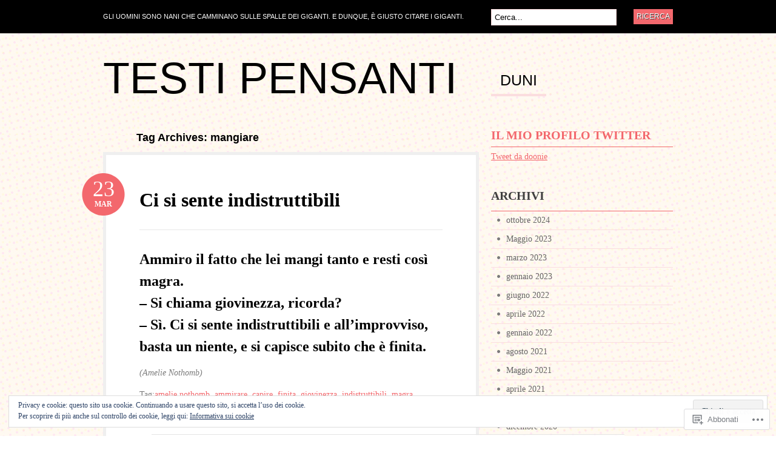

--- FILE ---
content_type: text/html; charset=UTF-8
request_url: https://dinoamenduni.com/tag/mangiare/
body_size: 26339
content:
<!DOCTYPE html PUBLIC "-//W3C//DTD XHTML 1.0 Transitional//EN" "http://www.w3.org/TR/xhtml1/DTD/xhtml1-transitional.dtd">
<html xmlns="http://www.w3.org/1999/xhtml" lang="it-IT">
<head profile="http://gmpg.org/xfn/11">

<meta http-equiv="Content-Type" content="text/html; charset=UTF-8" />
<title>mangiare | Testi pensanti</title>
<link rel="pingback" href="https://dinoamenduni.com/xmlrpc.php" />

	<!--[if IE 6]>
		<script type="text/javascript" src="https://s0.wp.com/wp-content/themes/pub/bueno/includes/js/pngfix.js?m=1315596887i"></script>
		<link rel="stylesheet" type="text/css" media="all" href="https://s0.wp.com/wp-content/themes/pub/bueno/css/ie6.css?m=1290185885i" />
	<![endif]-->

	<!--[if IE 7]>
		<link rel="stylesheet" type="text/css" media="all" href="https://s0.wp.com/wp-content/themes/pub/bueno/css/ie7.css?m=1290185885i" />
	<![endif]-->

<meta name='robots' content='max-image-preview:large' />

<!-- Async WordPress.com Remote Login -->
<script id="wpcom_remote_login_js">
var wpcom_remote_login_extra_auth = '';
function wpcom_remote_login_remove_dom_node_id( element_id ) {
	var dom_node = document.getElementById( element_id );
	if ( dom_node ) { dom_node.parentNode.removeChild( dom_node ); }
}
function wpcom_remote_login_remove_dom_node_classes( class_name ) {
	var dom_nodes = document.querySelectorAll( '.' + class_name );
	for ( var i = 0; i < dom_nodes.length; i++ ) {
		dom_nodes[ i ].parentNode.removeChild( dom_nodes[ i ] );
	}
}
function wpcom_remote_login_final_cleanup() {
	wpcom_remote_login_remove_dom_node_classes( "wpcom_remote_login_msg" );
	wpcom_remote_login_remove_dom_node_id( "wpcom_remote_login_key" );
	wpcom_remote_login_remove_dom_node_id( "wpcom_remote_login_validate" );
	wpcom_remote_login_remove_dom_node_id( "wpcom_remote_login_js" );
	wpcom_remote_login_remove_dom_node_id( "wpcom_request_access_iframe" );
	wpcom_remote_login_remove_dom_node_id( "wpcom_request_access_styles" );
}

// Watch for messages back from the remote login
window.addEventListener( "message", function( e ) {
	if ( e.origin === "https://r-login.wordpress.com" ) {
		var data = {};
		try {
			data = JSON.parse( e.data );
		} catch( e ) {
			wpcom_remote_login_final_cleanup();
			return;
		}

		if ( data.msg === 'LOGIN' ) {
			// Clean up the login check iframe
			wpcom_remote_login_remove_dom_node_id( "wpcom_remote_login_key" );

			var id_regex = new RegExp( /^[0-9]+$/ );
			var token_regex = new RegExp( /^.*|.*|.*$/ );
			if (
				token_regex.test( data.token )
				&& id_regex.test( data.wpcomid )
			) {
				// We have everything we need to ask for a login
				var script = document.createElement( "script" );
				script.setAttribute( "id", "wpcom_remote_login_validate" );
				script.src = '/remote-login.php?wpcom_remote_login=validate'
					+ '&wpcomid=' + data.wpcomid
					+ '&token=' + encodeURIComponent( data.token )
					+ '&host=' + window.location.protocol
					+ '//' + window.location.hostname
					+ '&postid=9399'
					+ '&is_singular=';
				document.body.appendChild( script );
			}

			return;
		}

		// Safari ITP, not logged in, so redirect
		if ( data.msg === 'LOGIN-REDIRECT' ) {
			window.location = 'https://wordpress.com/log-in?redirect_to=' + window.location.href;
			return;
		}

		// Safari ITP, storage access failed, remove the request
		if ( data.msg === 'LOGIN-REMOVE' ) {
			var css_zap = 'html { -webkit-transition: margin-top 1s; transition: margin-top 1s; } /* 9001 */ html { margin-top: 0 !important; } * html body { margin-top: 0 !important; } @media screen and ( max-width: 782px ) { html { margin-top: 0 !important; } * html body { margin-top: 0 !important; } }';
			var style_zap = document.createElement( 'style' );
			style_zap.type = 'text/css';
			style_zap.appendChild( document.createTextNode( css_zap ) );
			document.body.appendChild( style_zap );

			var e = document.getElementById( 'wpcom_request_access_iframe' );
			e.parentNode.removeChild( e );

			document.cookie = 'wordpress_com_login_access=denied; path=/; max-age=31536000';

			return;
		}

		// Safari ITP
		if ( data.msg === 'REQUEST_ACCESS' ) {
			console.log( 'request access: safari' );

			// Check ITP iframe enable/disable knob
			if ( wpcom_remote_login_extra_auth !== 'safari_itp_iframe' ) {
				return;
			}

			// If we are in a "private window" there is no ITP.
			var private_window = false;
			try {
				var opendb = window.openDatabase( null, null, null, null );
			} catch( e ) {
				private_window = true;
			}

			if ( private_window ) {
				console.log( 'private window' );
				return;
			}

			var iframe = document.createElement( 'iframe' );
			iframe.id = 'wpcom_request_access_iframe';
			iframe.setAttribute( 'scrolling', 'no' );
			iframe.setAttribute( 'sandbox', 'allow-storage-access-by-user-activation allow-scripts allow-same-origin allow-top-navigation-by-user-activation' );
			iframe.src = 'https://r-login.wordpress.com/remote-login.php?wpcom_remote_login=request_access&origin=' + encodeURIComponent( data.origin ) + '&wpcomid=' + encodeURIComponent( data.wpcomid );

			var css = 'html { -webkit-transition: margin-top 1s; transition: margin-top 1s; } /* 9001 */ html { margin-top: 46px !important; } * html body { margin-top: 46px !important; } @media screen and ( max-width: 660px ) { html { margin-top: 71px !important; } * html body { margin-top: 71px !important; } #wpcom_request_access_iframe { display: block; height: 71px !important; } } #wpcom_request_access_iframe { border: 0px; height: 46px; position: fixed; top: 0; left: 0; width: 100%; min-width: 100%; z-index: 99999; background: #23282d; } ';

			var style = document.createElement( 'style' );
			style.type = 'text/css';
			style.id = 'wpcom_request_access_styles';
			style.appendChild( document.createTextNode( css ) );
			document.body.appendChild( style );

			document.body.appendChild( iframe );
		}

		if ( data.msg === 'DONE' ) {
			wpcom_remote_login_final_cleanup();
		}
	}
}, false );

// Inject the remote login iframe after the page has had a chance to load
// more critical resources
window.addEventListener( "DOMContentLoaded", function( e ) {
	var iframe = document.createElement( "iframe" );
	iframe.style.display = "none";
	iframe.setAttribute( "scrolling", "no" );
	iframe.setAttribute( "id", "wpcom_remote_login_key" );
	iframe.src = "https://r-login.wordpress.com/remote-login.php"
		+ "?wpcom_remote_login=key"
		+ "&origin=aHR0cHM6Ly9kaW5vYW1lbmR1bmkuY29t"
		+ "&wpcomid=5755519"
		+ "&time=" + Math.floor( Date.now() / 1000 );
	document.body.appendChild( iframe );
}, false );
</script>
<link rel='dns-prefetch' href='//s0.wp.com' />
<link rel="alternate" type="application/rss+xml" title="Testi pensanti &raquo; Feed" href="https://dinoamenduni.com/feed/" />
<link rel="alternate" type="application/rss+xml" title="Testi pensanti &raquo; Feed dei commenti" href="https://dinoamenduni.com/comments/feed/" />
<link rel="alternate" type="application/rss+xml" title="Testi pensanti &raquo; mangiare Feed del tag" href="https://dinoamenduni.com/tag/mangiare/feed/" />
	<script type="text/javascript">
		/* <![CDATA[ */
		function addLoadEvent(func) {
			var oldonload = window.onload;
			if (typeof window.onload != 'function') {
				window.onload = func;
			} else {
				window.onload = function () {
					oldonload();
					func();
				}
			}
		}
		/* ]]> */
	</script>
	<link crossorigin='anonymous' rel='stylesheet' id='all-css-0-1' href='/_static/??-eJx9jNsOgkAMRH/ItUEx+GL8FlgqFrqX2DYb/p4lkTfjyyQnM3OgZOdTVIwKwVxmmygKFBonVAG02qaF0HFfQDFk7hUFRFfGsxc5wW/BjJp7v3wZQkp7jMb1TPFFkRSd+E9iPnj95zs2oG8M1ZFtgMEwpv30DI+mu10v97Zr2nkDZhJO/Q==&cssminify=yes' type='text/css' media='all' />
<style id='wp-emoji-styles-inline-css'>

	img.wp-smiley, img.emoji {
		display: inline !important;
		border: none !important;
		box-shadow: none !important;
		height: 1em !important;
		width: 1em !important;
		margin: 0 0.07em !important;
		vertical-align: -0.1em !important;
		background: none !important;
		padding: 0 !important;
	}
/*# sourceURL=wp-emoji-styles-inline-css */
</style>
<link crossorigin='anonymous' rel='stylesheet' id='all-css-2-1' href='/wp-content/plugins/gutenberg-core/v22.2.0/build/styles/block-library/style.css?m=1764855221i&cssminify=yes' type='text/css' media='all' />
<style id='wp-block-library-inline-css'>
.has-text-align-justify {
	text-align:justify;
}
.has-text-align-justify{text-align:justify;}

/*# sourceURL=wp-block-library-inline-css */
</style><style id='global-styles-inline-css'>
:root{--wp--preset--aspect-ratio--square: 1;--wp--preset--aspect-ratio--4-3: 4/3;--wp--preset--aspect-ratio--3-4: 3/4;--wp--preset--aspect-ratio--3-2: 3/2;--wp--preset--aspect-ratio--2-3: 2/3;--wp--preset--aspect-ratio--16-9: 16/9;--wp--preset--aspect-ratio--9-16: 9/16;--wp--preset--color--black: #000000;--wp--preset--color--cyan-bluish-gray: #abb8c3;--wp--preset--color--white: #ffffff;--wp--preset--color--pale-pink: #f78da7;--wp--preset--color--vivid-red: #cf2e2e;--wp--preset--color--luminous-vivid-orange: #ff6900;--wp--preset--color--luminous-vivid-amber: #fcb900;--wp--preset--color--light-green-cyan: #7bdcb5;--wp--preset--color--vivid-green-cyan: #00d084;--wp--preset--color--pale-cyan-blue: #8ed1fc;--wp--preset--color--vivid-cyan-blue: #0693e3;--wp--preset--color--vivid-purple: #9b51e0;--wp--preset--gradient--vivid-cyan-blue-to-vivid-purple: linear-gradient(135deg,rgb(6,147,227) 0%,rgb(155,81,224) 100%);--wp--preset--gradient--light-green-cyan-to-vivid-green-cyan: linear-gradient(135deg,rgb(122,220,180) 0%,rgb(0,208,130) 100%);--wp--preset--gradient--luminous-vivid-amber-to-luminous-vivid-orange: linear-gradient(135deg,rgb(252,185,0) 0%,rgb(255,105,0) 100%);--wp--preset--gradient--luminous-vivid-orange-to-vivid-red: linear-gradient(135deg,rgb(255,105,0) 0%,rgb(207,46,46) 100%);--wp--preset--gradient--very-light-gray-to-cyan-bluish-gray: linear-gradient(135deg,rgb(238,238,238) 0%,rgb(169,184,195) 100%);--wp--preset--gradient--cool-to-warm-spectrum: linear-gradient(135deg,rgb(74,234,220) 0%,rgb(151,120,209) 20%,rgb(207,42,186) 40%,rgb(238,44,130) 60%,rgb(251,105,98) 80%,rgb(254,248,76) 100%);--wp--preset--gradient--blush-light-purple: linear-gradient(135deg,rgb(255,206,236) 0%,rgb(152,150,240) 100%);--wp--preset--gradient--blush-bordeaux: linear-gradient(135deg,rgb(254,205,165) 0%,rgb(254,45,45) 50%,rgb(107,0,62) 100%);--wp--preset--gradient--luminous-dusk: linear-gradient(135deg,rgb(255,203,112) 0%,rgb(199,81,192) 50%,rgb(65,88,208) 100%);--wp--preset--gradient--pale-ocean: linear-gradient(135deg,rgb(255,245,203) 0%,rgb(182,227,212) 50%,rgb(51,167,181) 100%);--wp--preset--gradient--electric-grass: linear-gradient(135deg,rgb(202,248,128) 0%,rgb(113,206,126) 100%);--wp--preset--gradient--midnight: linear-gradient(135deg,rgb(2,3,129) 0%,rgb(40,116,252) 100%);--wp--preset--font-size--small: 13px;--wp--preset--font-size--medium: 20px;--wp--preset--font-size--large: 36px;--wp--preset--font-size--x-large: 42px;--wp--preset--font-family--albert-sans: 'Albert Sans', sans-serif;--wp--preset--font-family--alegreya: Alegreya, serif;--wp--preset--font-family--arvo: Arvo, serif;--wp--preset--font-family--bodoni-moda: 'Bodoni Moda', serif;--wp--preset--font-family--bricolage-grotesque: 'Bricolage Grotesque', sans-serif;--wp--preset--font-family--cabin: Cabin, sans-serif;--wp--preset--font-family--chivo: Chivo, sans-serif;--wp--preset--font-family--commissioner: Commissioner, sans-serif;--wp--preset--font-family--cormorant: Cormorant, serif;--wp--preset--font-family--courier-prime: 'Courier Prime', monospace;--wp--preset--font-family--crimson-pro: 'Crimson Pro', serif;--wp--preset--font-family--dm-mono: 'DM Mono', monospace;--wp--preset--font-family--dm-sans: 'DM Sans', sans-serif;--wp--preset--font-family--dm-serif-display: 'DM Serif Display', serif;--wp--preset--font-family--domine: Domine, serif;--wp--preset--font-family--eb-garamond: 'EB Garamond', serif;--wp--preset--font-family--epilogue: Epilogue, sans-serif;--wp--preset--font-family--fahkwang: Fahkwang, sans-serif;--wp--preset--font-family--figtree: Figtree, sans-serif;--wp--preset--font-family--fira-sans: 'Fira Sans', sans-serif;--wp--preset--font-family--fjalla-one: 'Fjalla One', sans-serif;--wp--preset--font-family--fraunces: Fraunces, serif;--wp--preset--font-family--gabarito: Gabarito, system-ui;--wp--preset--font-family--ibm-plex-mono: 'IBM Plex Mono', monospace;--wp--preset--font-family--ibm-plex-sans: 'IBM Plex Sans', sans-serif;--wp--preset--font-family--ibarra-real-nova: 'Ibarra Real Nova', serif;--wp--preset--font-family--instrument-serif: 'Instrument Serif', serif;--wp--preset--font-family--inter: Inter, sans-serif;--wp--preset--font-family--josefin-sans: 'Josefin Sans', sans-serif;--wp--preset--font-family--jost: Jost, sans-serif;--wp--preset--font-family--libre-baskerville: 'Libre Baskerville', serif;--wp--preset--font-family--libre-franklin: 'Libre Franklin', sans-serif;--wp--preset--font-family--literata: Literata, serif;--wp--preset--font-family--lora: Lora, serif;--wp--preset--font-family--merriweather: Merriweather, serif;--wp--preset--font-family--montserrat: Montserrat, sans-serif;--wp--preset--font-family--newsreader: Newsreader, serif;--wp--preset--font-family--noto-sans-mono: 'Noto Sans Mono', sans-serif;--wp--preset--font-family--nunito: Nunito, sans-serif;--wp--preset--font-family--open-sans: 'Open Sans', sans-serif;--wp--preset--font-family--overpass: Overpass, sans-serif;--wp--preset--font-family--pt-serif: 'PT Serif', serif;--wp--preset--font-family--petrona: Petrona, serif;--wp--preset--font-family--piazzolla: Piazzolla, serif;--wp--preset--font-family--playfair-display: 'Playfair Display', serif;--wp--preset--font-family--plus-jakarta-sans: 'Plus Jakarta Sans', sans-serif;--wp--preset--font-family--poppins: Poppins, sans-serif;--wp--preset--font-family--raleway: Raleway, sans-serif;--wp--preset--font-family--roboto: Roboto, sans-serif;--wp--preset--font-family--roboto-slab: 'Roboto Slab', serif;--wp--preset--font-family--rubik: Rubik, sans-serif;--wp--preset--font-family--rufina: Rufina, serif;--wp--preset--font-family--sora: Sora, sans-serif;--wp--preset--font-family--source-sans-3: 'Source Sans 3', sans-serif;--wp--preset--font-family--source-serif-4: 'Source Serif 4', serif;--wp--preset--font-family--space-mono: 'Space Mono', monospace;--wp--preset--font-family--syne: Syne, sans-serif;--wp--preset--font-family--texturina: Texturina, serif;--wp--preset--font-family--urbanist: Urbanist, sans-serif;--wp--preset--font-family--work-sans: 'Work Sans', sans-serif;--wp--preset--spacing--20: 0.44rem;--wp--preset--spacing--30: 0.67rem;--wp--preset--spacing--40: 1rem;--wp--preset--spacing--50: 1.5rem;--wp--preset--spacing--60: 2.25rem;--wp--preset--spacing--70: 3.38rem;--wp--preset--spacing--80: 5.06rem;--wp--preset--shadow--natural: 6px 6px 9px rgba(0, 0, 0, 0.2);--wp--preset--shadow--deep: 12px 12px 50px rgba(0, 0, 0, 0.4);--wp--preset--shadow--sharp: 6px 6px 0px rgba(0, 0, 0, 0.2);--wp--preset--shadow--outlined: 6px 6px 0px -3px rgb(255, 255, 255), 6px 6px rgb(0, 0, 0);--wp--preset--shadow--crisp: 6px 6px 0px rgb(0, 0, 0);}:where(.is-layout-flex){gap: 0.5em;}:where(.is-layout-grid){gap: 0.5em;}body .is-layout-flex{display: flex;}.is-layout-flex{flex-wrap: wrap;align-items: center;}.is-layout-flex > :is(*, div){margin: 0;}body .is-layout-grid{display: grid;}.is-layout-grid > :is(*, div){margin: 0;}:where(.wp-block-columns.is-layout-flex){gap: 2em;}:where(.wp-block-columns.is-layout-grid){gap: 2em;}:where(.wp-block-post-template.is-layout-flex){gap: 1.25em;}:where(.wp-block-post-template.is-layout-grid){gap: 1.25em;}.has-black-color{color: var(--wp--preset--color--black) !important;}.has-cyan-bluish-gray-color{color: var(--wp--preset--color--cyan-bluish-gray) !important;}.has-white-color{color: var(--wp--preset--color--white) !important;}.has-pale-pink-color{color: var(--wp--preset--color--pale-pink) !important;}.has-vivid-red-color{color: var(--wp--preset--color--vivid-red) !important;}.has-luminous-vivid-orange-color{color: var(--wp--preset--color--luminous-vivid-orange) !important;}.has-luminous-vivid-amber-color{color: var(--wp--preset--color--luminous-vivid-amber) !important;}.has-light-green-cyan-color{color: var(--wp--preset--color--light-green-cyan) !important;}.has-vivid-green-cyan-color{color: var(--wp--preset--color--vivid-green-cyan) !important;}.has-pale-cyan-blue-color{color: var(--wp--preset--color--pale-cyan-blue) !important;}.has-vivid-cyan-blue-color{color: var(--wp--preset--color--vivid-cyan-blue) !important;}.has-vivid-purple-color{color: var(--wp--preset--color--vivid-purple) !important;}.has-black-background-color{background-color: var(--wp--preset--color--black) !important;}.has-cyan-bluish-gray-background-color{background-color: var(--wp--preset--color--cyan-bluish-gray) !important;}.has-white-background-color{background-color: var(--wp--preset--color--white) !important;}.has-pale-pink-background-color{background-color: var(--wp--preset--color--pale-pink) !important;}.has-vivid-red-background-color{background-color: var(--wp--preset--color--vivid-red) !important;}.has-luminous-vivid-orange-background-color{background-color: var(--wp--preset--color--luminous-vivid-orange) !important;}.has-luminous-vivid-amber-background-color{background-color: var(--wp--preset--color--luminous-vivid-amber) !important;}.has-light-green-cyan-background-color{background-color: var(--wp--preset--color--light-green-cyan) !important;}.has-vivid-green-cyan-background-color{background-color: var(--wp--preset--color--vivid-green-cyan) !important;}.has-pale-cyan-blue-background-color{background-color: var(--wp--preset--color--pale-cyan-blue) !important;}.has-vivid-cyan-blue-background-color{background-color: var(--wp--preset--color--vivid-cyan-blue) !important;}.has-vivid-purple-background-color{background-color: var(--wp--preset--color--vivid-purple) !important;}.has-black-border-color{border-color: var(--wp--preset--color--black) !important;}.has-cyan-bluish-gray-border-color{border-color: var(--wp--preset--color--cyan-bluish-gray) !important;}.has-white-border-color{border-color: var(--wp--preset--color--white) !important;}.has-pale-pink-border-color{border-color: var(--wp--preset--color--pale-pink) !important;}.has-vivid-red-border-color{border-color: var(--wp--preset--color--vivid-red) !important;}.has-luminous-vivid-orange-border-color{border-color: var(--wp--preset--color--luminous-vivid-orange) !important;}.has-luminous-vivid-amber-border-color{border-color: var(--wp--preset--color--luminous-vivid-amber) !important;}.has-light-green-cyan-border-color{border-color: var(--wp--preset--color--light-green-cyan) !important;}.has-vivid-green-cyan-border-color{border-color: var(--wp--preset--color--vivid-green-cyan) !important;}.has-pale-cyan-blue-border-color{border-color: var(--wp--preset--color--pale-cyan-blue) !important;}.has-vivid-cyan-blue-border-color{border-color: var(--wp--preset--color--vivid-cyan-blue) !important;}.has-vivid-purple-border-color{border-color: var(--wp--preset--color--vivid-purple) !important;}.has-vivid-cyan-blue-to-vivid-purple-gradient-background{background: var(--wp--preset--gradient--vivid-cyan-blue-to-vivid-purple) !important;}.has-light-green-cyan-to-vivid-green-cyan-gradient-background{background: var(--wp--preset--gradient--light-green-cyan-to-vivid-green-cyan) !important;}.has-luminous-vivid-amber-to-luminous-vivid-orange-gradient-background{background: var(--wp--preset--gradient--luminous-vivid-amber-to-luminous-vivid-orange) !important;}.has-luminous-vivid-orange-to-vivid-red-gradient-background{background: var(--wp--preset--gradient--luminous-vivid-orange-to-vivid-red) !important;}.has-very-light-gray-to-cyan-bluish-gray-gradient-background{background: var(--wp--preset--gradient--very-light-gray-to-cyan-bluish-gray) !important;}.has-cool-to-warm-spectrum-gradient-background{background: var(--wp--preset--gradient--cool-to-warm-spectrum) !important;}.has-blush-light-purple-gradient-background{background: var(--wp--preset--gradient--blush-light-purple) !important;}.has-blush-bordeaux-gradient-background{background: var(--wp--preset--gradient--blush-bordeaux) !important;}.has-luminous-dusk-gradient-background{background: var(--wp--preset--gradient--luminous-dusk) !important;}.has-pale-ocean-gradient-background{background: var(--wp--preset--gradient--pale-ocean) !important;}.has-electric-grass-gradient-background{background: var(--wp--preset--gradient--electric-grass) !important;}.has-midnight-gradient-background{background: var(--wp--preset--gradient--midnight) !important;}.has-small-font-size{font-size: var(--wp--preset--font-size--small) !important;}.has-medium-font-size{font-size: var(--wp--preset--font-size--medium) !important;}.has-large-font-size{font-size: var(--wp--preset--font-size--large) !important;}.has-x-large-font-size{font-size: var(--wp--preset--font-size--x-large) !important;}.has-albert-sans-font-family{font-family: var(--wp--preset--font-family--albert-sans) !important;}.has-alegreya-font-family{font-family: var(--wp--preset--font-family--alegreya) !important;}.has-arvo-font-family{font-family: var(--wp--preset--font-family--arvo) !important;}.has-bodoni-moda-font-family{font-family: var(--wp--preset--font-family--bodoni-moda) !important;}.has-bricolage-grotesque-font-family{font-family: var(--wp--preset--font-family--bricolage-grotesque) !important;}.has-cabin-font-family{font-family: var(--wp--preset--font-family--cabin) !important;}.has-chivo-font-family{font-family: var(--wp--preset--font-family--chivo) !important;}.has-commissioner-font-family{font-family: var(--wp--preset--font-family--commissioner) !important;}.has-cormorant-font-family{font-family: var(--wp--preset--font-family--cormorant) !important;}.has-courier-prime-font-family{font-family: var(--wp--preset--font-family--courier-prime) !important;}.has-crimson-pro-font-family{font-family: var(--wp--preset--font-family--crimson-pro) !important;}.has-dm-mono-font-family{font-family: var(--wp--preset--font-family--dm-mono) !important;}.has-dm-sans-font-family{font-family: var(--wp--preset--font-family--dm-sans) !important;}.has-dm-serif-display-font-family{font-family: var(--wp--preset--font-family--dm-serif-display) !important;}.has-domine-font-family{font-family: var(--wp--preset--font-family--domine) !important;}.has-eb-garamond-font-family{font-family: var(--wp--preset--font-family--eb-garamond) !important;}.has-epilogue-font-family{font-family: var(--wp--preset--font-family--epilogue) !important;}.has-fahkwang-font-family{font-family: var(--wp--preset--font-family--fahkwang) !important;}.has-figtree-font-family{font-family: var(--wp--preset--font-family--figtree) !important;}.has-fira-sans-font-family{font-family: var(--wp--preset--font-family--fira-sans) !important;}.has-fjalla-one-font-family{font-family: var(--wp--preset--font-family--fjalla-one) !important;}.has-fraunces-font-family{font-family: var(--wp--preset--font-family--fraunces) !important;}.has-gabarito-font-family{font-family: var(--wp--preset--font-family--gabarito) !important;}.has-ibm-plex-mono-font-family{font-family: var(--wp--preset--font-family--ibm-plex-mono) !important;}.has-ibm-plex-sans-font-family{font-family: var(--wp--preset--font-family--ibm-plex-sans) !important;}.has-ibarra-real-nova-font-family{font-family: var(--wp--preset--font-family--ibarra-real-nova) !important;}.has-instrument-serif-font-family{font-family: var(--wp--preset--font-family--instrument-serif) !important;}.has-inter-font-family{font-family: var(--wp--preset--font-family--inter) !important;}.has-josefin-sans-font-family{font-family: var(--wp--preset--font-family--josefin-sans) !important;}.has-jost-font-family{font-family: var(--wp--preset--font-family--jost) !important;}.has-libre-baskerville-font-family{font-family: var(--wp--preset--font-family--libre-baskerville) !important;}.has-libre-franklin-font-family{font-family: var(--wp--preset--font-family--libre-franklin) !important;}.has-literata-font-family{font-family: var(--wp--preset--font-family--literata) !important;}.has-lora-font-family{font-family: var(--wp--preset--font-family--lora) !important;}.has-merriweather-font-family{font-family: var(--wp--preset--font-family--merriweather) !important;}.has-montserrat-font-family{font-family: var(--wp--preset--font-family--montserrat) !important;}.has-newsreader-font-family{font-family: var(--wp--preset--font-family--newsreader) !important;}.has-noto-sans-mono-font-family{font-family: var(--wp--preset--font-family--noto-sans-mono) !important;}.has-nunito-font-family{font-family: var(--wp--preset--font-family--nunito) !important;}.has-open-sans-font-family{font-family: var(--wp--preset--font-family--open-sans) !important;}.has-overpass-font-family{font-family: var(--wp--preset--font-family--overpass) !important;}.has-pt-serif-font-family{font-family: var(--wp--preset--font-family--pt-serif) !important;}.has-petrona-font-family{font-family: var(--wp--preset--font-family--petrona) !important;}.has-piazzolla-font-family{font-family: var(--wp--preset--font-family--piazzolla) !important;}.has-playfair-display-font-family{font-family: var(--wp--preset--font-family--playfair-display) !important;}.has-plus-jakarta-sans-font-family{font-family: var(--wp--preset--font-family--plus-jakarta-sans) !important;}.has-poppins-font-family{font-family: var(--wp--preset--font-family--poppins) !important;}.has-raleway-font-family{font-family: var(--wp--preset--font-family--raleway) !important;}.has-roboto-font-family{font-family: var(--wp--preset--font-family--roboto) !important;}.has-roboto-slab-font-family{font-family: var(--wp--preset--font-family--roboto-slab) !important;}.has-rubik-font-family{font-family: var(--wp--preset--font-family--rubik) !important;}.has-rufina-font-family{font-family: var(--wp--preset--font-family--rufina) !important;}.has-sora-font-family{font-family: var(--wp--preset--font-family--sora) !important;}.has-source-sans-3-font-family{font-family: var(--wp--preset--font-family--source-sans-3) !important;}.has-source-serif-4-font-family{font-family: var(--wp--preset--font-family--source-serif-4) !important;}.has-space-mono-font-family{font-family: var(--wp--preset--font-family--space-mono) !important;}.has-syne-font-family{font-family: var(--wp--preset--font-family--syne) !important;}.has-texturina-font-family{font-family: var(--wp--preset--font-family--texturina) !important;}.has-urbanist-font-family{font-family: var(--wp--preset--font-family--urbanist) !important;}.has-work-sans-font-family{font-family: var(--wp--preset--font-family--work-sans) !important;}
/*# sourceURL=global-styles-inline-css */
</style>

<style id='classic-theme-styles-inline-css'>
/*! This file is auto-generated */
.wp-block-button__link{color:#fff;background-color:#32373c;border-radius:9999px;box-shadow:none;text-decoration:none;padding:calc(.667em + 2px) calc(1.333em + 2px);font-size:1.125em}.wp-block-file__button{background:#32373c;color:#fff;text-decoration:none}
/*# sourceURL=/wp-includes/css/classic-themes.min.css */
</style>
<link crossorigin='anonymous' rel='stylesheet' id='all-css-4-1' href='/_static/??-eJyFj10KwkAMhC9kGlpL1QfxLN1trKv7x2bX4u1NEbQi1JeQDPMNE5wi6OAz+YzRltF4Rh2UDfrG2FT1vqqBjYuWING9anEwnN8O4PywVGnmDS6CXIFPViLRXezz7HA0mJ4sObGtYVMUBpSKiZhBpjPFQb4IyD/cS8ZYFKpCPuDfVomk/yjriOJanGvQSAHk6z6b4L8OONvepBk9uWO9a+vusN023fUJTMiA3g==&cssminify=yes' type='text/css' media='all' />
<link crossorigin='anonymous' rel='stylesheet' id='print-css-5-1' href='/wp-content/mu-plugins/global-print/global-print.css?m=1465851035i&cssminify=yes' type='text/css' media='print' />
<style id='jetpack-global-styles-frontend-style-inline-css'>
:root { --font-headings: unset; --font-base: unset; --font-headings-default: -apple-system,BlinkMacSystemFont,"Segoe UI",Roboto,Oxygen-Sans,Ubuntu,Cantarell,"Helvetica Neue",sans-serif; --font-base-default: -apple-system,BlinkMacSystemFont,"Segoe UI",Roboto,Oxygen-Sans,Ubuntu,Cantarell,"Helvetica Neue",sans-serif;}
/*# sourceURL=jetpack-global-styles-frontend-style-inline-css */
</style>
<link crossorigin='anonymous' rel='stylesheet' id='all-css-8-1' href='/wp-content/themes/h4/global.css?m=1420737423i&cssminify=yes' type='text/css' media='all' />
<script type="text/javascript" id="wpcom-actionbar-placeholder-js-extra">
/* <![CDATA[ */
var actionbardata = {"siteID":"5755519","postID":"0","siteURL":"https://dinoamenduni.com","xhrURL":"https://dinoamenduni.com/wp-admin/admin-ajax.php","nonce":"254b6b84e8","isLoggedIn":"","statusMessage":"","subsEmailDefault":"instantly","proxyScriptUrl":"https://s0.wp.com/wp-content/js/wpcom-proxy-request.js?m=1513050504i&amp;ver=20211021","i18n":{"followedText":"I nuovi articoli del sito saranno visibili sul tuo \u003Ca href=\"https://wordpress.com/reader\"\u003EReader\u003C/a\u003E","foldBar":"Riduci la barra","unfoldBar":"Espandi la barra","shortLinkCopied":"Shortlink copiato negli appunti."}};
//# sourceURL=wpcom-actionbar-placeholder-js-extra
/* ]]> */
</script>
<script type="text/javascript" id="jetpack-mu-wpcom-settings-js-before">
/* <![CDATA[ */
var JETPACK_MU_WPCOM_SETTINGS = {"assetsUrl":"https://s0.wp.com/wp-content/mu-plugins/jetpack-mu-wpcom-plugin/moon/jetpack_vendor/automattic/jetpack-mu-wpcom/src/build/"};
//# sourceURL=jetpack-mu-wpcom-settings-js-before
/* ]]> */
</script>
<script crossorigin='anonymous' type='text/javascript'  src='/_static/??-eJyFjssOwiAQRX9IOrXG18L4LTwmCIEBB7D2722jTbpzdRf3nJsLYxY6UUWq4AtwqCJzek+dLzvYdCokK3Jo1lGBMbGRpggdZClYFlHHDK9hCUGJhDWZ1wlHOjTzxfyzIU+/6KKjv5CIzrKsuIXXU/WBcVZyU6AaUoLtikVClmF27vG2Pw/98dCfLlf/AeiGWOE='></script>
<script type="text/javascript" id="rlt-proxy-js-after">
/* <![CDATA[ */
	rltInitialize( {"token":null,"iframeOrigins":["https:\/\/widgets.wp.com"]} );
//# sourceURL=rlt-proxy-js-after
/* ]]> */
</script>
<link href="https://s0.wp.com/wp-content/themes/pub/bueno/styles/default.css?m=1349041266i" rel="stylesheet" type="text/css" />
<link rel="EditURI" type="application/rsd+xml" title="RSD" href="https://dinoamenduni.wordpress.com/xmlrpc.php?rsd" />
<meta name="generator" content="WordPress.com" />

<!-- Jetpack Open Graph Tags -->
<meta property="og:type" content="website" />
<meta property="og:title" content="mangiare &#8211; Testi pensanti" />
<meta property="og:url" content="https://dinoamenduni.com/tag/mangiare/" />
<meta property="og:site_name" content="Testi pensanti" />
<meta property="og:image" content="https://s0.wp.com/i/blank.jpg?m=1383295312i" />
<meta property="og:image:width" content="200" />
<meta property="og:image:height" content="200" />
<meta property="og:image:alt" content="" />
<meta property="og:locale" content="it_IT" />

<!-- End Jetpack Open Graph Tags -->
<link rel="shortcut icon" type="image/x-icon" href="https://s0.wp.com/i/favicon.ico?m=1713425267i" sizes="16x16 24x24 32x32 48x48" />
<link rel="icon" type="image/x-icon" href="https://s0.wp.com/i/favicon.ico?m=1713425267i" sizes="16x16 24x24 32x32 48x48" />
<link rel="apple-touch-icon" href="https://s0.wp.com/i/webclip.png?m=1713868326i" />
<link rel='openid.server' href='https://dinoamenduni.com/?openidserver=1' />
<link rel='openid.delegate' href='https://dinoamenduni.com/' />
<link rel="search" type="application/opensearchdescription+xml" href="https://dinoamenduni.com/osd.xml" title="Testi pensanti" />
<link rel="search" type="application/opensearchdescription+xml" href="https://s1.wp.com/opensearch.xml" title="WordPress.com" />
		<style id="wpcom-hotfix-masterbar-style">
			@media screen and (min-width: 783px) {
				#wpadminbar .quicklinks li#wp-admin-bar-my-account.with-avatar > a img {
					margin-top: 5px;
				}
			}
		</style>
		<meta name="description" content="Post su mangiare scritto da dino amenduni" />
<style type="text/css" id="custom-background-css">
body.custom-background { background-image: url("https://s0.wp.com/wp-content/themes/pub/bueno/styles/default/bodytile.jpg?m=1391150862i"); background-position: left top; background-size: auto; background-repeat: repeat; background-attachment: scroll; }
</style>
			<script type="text/javascript">

			window.doNotSellCallback = function() {

				var linkElements = [
					'a[href="https://wordpress.com/?ref=footer_blog"]',
					'a[href="https://wordpress.com/?ref=footer_website"]',
					'a[href="https://wordpress.com/?ref=vertical_footer"]',
					'a[href^="https://wordpress.com/?ref=footer_segment_"]',
				].join(',');

				var dnsLink = document.createElement( 'a' );
				dnsLink.href = 'https://wordpress.com/it/advertising-program-optout/';
				dnsLink.classList.add( 'do-not-sell-link' );
				dnsLink.rel = 'nofollow';
				dnsLink.style.marginLeft = '0.5em';
				dnsLink.textContent = 'Non vendere o condividere le mie informazioni personali';

				var creditLinks = document.querySelectorAll( linkElements );

				if ( 0 === creditLinks.length ) {
					return false;
				}

				Array.prototype.forEach.call( creditLinks, function( el ) {
					el.insertAdjacentElement( 'afterend', dnsLink );
				});

				return true;
			};

		</script>
		<script type="text/javascript">
	window.google_analytics_uacct = "UA-52447-2";
</script>

<script type="text/javascript">
	var _gaq = _gaq || [];
	_gaq.push(['_setAccount', 'UA-52447-2']);
	_gaq.push(['_gat._anonymizeIp']);
	_gaq.push(['_setDomainName', 'none']);
	_gaq.push(['_setAllowLinker', true]);
	_gaq.push(['_initData']);
	_gaq.push(['_trackPageview']);

	(function() {
		var ga = document.createElement('script'); ga.type = 'text/javascript'; ga.async = true;
		ga.src = ('https:' == document.location.protocol ? 'https://ssl' : 'http://www') + '.google-analytics.com/ga.js';
		(document.getElementsByTagName('head')[0] || document.getElementsByTagName('body')[0]).appendChild(ga);
	})();
</script>

<link crossorigin='anonymous' rel='stylesheet' id='all-css-0-3' href='/_static/??-eJydjdEKwjAMRX/IGqaT+SJ+inRZGN3SpDQtw78Xwe1Rxh7P4XIuLMmhSiEpEKtLXMcgBhOV5HH+MURVgVcQhJ4VZwNbQqJ8RrMT7C9EHSqTAfqs1Yi30SqOBktgGtzomSm//9H34BkfTXe7Xu5t17TTB3k+YIU=&cssminify=yes' type='text/css' media='all' />
</head>

<body class="archive tag tag-mangiare tag-138651 custom-background wp-theme-pubbueno customizer-styles-applied jetpack-reblog-enabled">

<div id="container">

	<div id="navigation">

		<div class="col-full">

			<div id="description" class="fl">Gli uomini sono nani che camminano sulle spalle dei giganti. E dunque, è giusto citare i giganti.</div>

			<div id="topsearch" class="fr">
				<div id="search_main" class="widget">

	<h3>Ricerca</h3>

    <form method="get" id="searchform" action="https://dinoamenduni.com">
        <input type="text" class="field" name="s" id="s"  value="Cerca..." onfocus="if (this.value == 'Cerca...') {this.value = '';}" onblur="if (this.value == '') {this.value = 'Cerca...';}" />
        <input type="submit" class="submit" name="submit" value="Ricerca" />
    </form>

    <div class="fix"></div>

</div>
			</div><!-- /#topsearch -->

		</div><!-- /.col-full -->

	</div><!-- /#navigation -->

		<div id="header" class="col-full">

		<div id="logo" class="fl">

						<h1 class="site-title"><a href="https://dinoamenduni.com">Testi pensanti</a></h1>
			
		</div><!-- /#logo -->

		<div id="pagenav" class="nav fr">
					<ul>
			
			
			<li class="page_item page-item-2"><a href="https://dinoamenduni.com/info/">Duni</a></li>

					</ul>
			</div><!-- /#pagenav -->

		
	</div><!-- /#header -->
    <div id="content" class="col-full">
		<div id="main" class="col-left">

            
				                <span class="archive_header">Tag Archives: mangiare</span>

                
				<div class="fix"></div>

            
                
<div id="post-9399" class="post-9399 post type-post status-publish format-standard hentry category-human-beings category-le-cose-mie category-letteratura category-stelle-polari tag-amelie-nothomb tag-ammirare tag-capire tag-finita tag-giovinezza tag-indistruttibili tag-magra tag-mangiare tag-tanto">

	
	<h2 class="title"><a href="https://dinoamenduni.com/2016/03/23/ci-si-sente-indistruttibili/" rel="bookmark" title="Ci si sente&nbsp;indistruttibili">Ci si sente&nbsp;indistruttibili</a></h2>
	<a class="date" href="https://dinoamenduni.com/2016/03/23/ci-si-sente-indistruttibili/">
		<span class="day">23</span>
		<span class="month">Mar</span>
	</a>

	

	<div class="entry">
		<h2>Ammiro il fatto che lei mangi tanto e resti così magra.<br />
&#8211; Si chiama giovinezza, ricorda?<br />
&#8211; Sì. Ci si sente indistruttibili e all&#8217;improvviso, basta un niente, e si capisce subito che è finita.</h2>
<p><em>(Amelie Nothomb)</em></p>
				<p class="entry-tags">Tag:<a href="https://dinoamenduni.com/tag/amelie-nothomb/" rel="tag">amelie nothomb</a>, <a href="https://dinoamenduni.com/tag/ammirare/" rel="tag">ammirare</a>, <a href="https://dinoamenduni.com/tag/capire/" rel="tag">capire</a>, <a href="https://dinoamenduni.com/tag/finita/" rel="tag">finita</a>, <a href="https://dinoamenduni.com/tag/giovinezza/" rel="tag">giovinezza</a>, <a href="https://dinoamenduni.com/tag/indistruttibili/" rel="tag">indistruttibili</a>, <a href="https://dinoamenduni.com/tag/magra/" rel="tag">magra</a>, <a href="https://dinoamenduni.com/tag/mangiare/" rel="tag">mangiare</a>, <a href="https://dinoamenduni.com/tag/tanto/" rel="tag">tanto</a></p>			</div>

	<div class="post-meta">

		<ul class="single-author-meta">
						<li class="comments">
				<span class="head">Commenti</span>
				<span class="body"><a href="https://dinoamenduni.com/2016/03/23/ci-si-sente-indistruttibili/#respond">Lascia un commento</a></span>
			</li>
						<li class="categories">
				<span class="head">Categorie</span>
				<span class="body"><a href="https://dinoamenduni.com/category/human-beings/" rel="category tag">human beings</a>, <a href="https://dinoamenduni.com/category/le-cose-mie/" rel="category tag">Le cose mie</a>, <a href="https://dinoamenduni.com/category/letteratura/" rel="category tag">letteratura</a>, <a href="https://dinoamenduni.com/category/stelle-polari/" rel="category tag">Stelle polari</a></span>
			</li>
					</ul>

		<div class="fix"></div>

	</div><!-- /.post-meta -->

</div><!-- /.post -->
			
                
<div id="post-9190" class="post-9190 post type-post status-publish format-standard hentry category-cinema category-human-beings category-opinione-pubblica category-reti category-senza-categoria tag-affrontare tag-amare tag-bibliografica tag-bisogni tag-bisogno tag-cultura tag-fame tag-gianni-amelio tag-interagire tag-mangiare tag-odiare tag-pensare">

	
	<h2 class="title"><a href="https://dinoamenduni.com/2015/12/18/una-cultura-bibliografica/" rel="bookmark" title="Una cultura bibliografica">Una cultura bibliografica</a></h2>
	<a class="date" href="https://dinoamenduni.com/2015/12/18/una-cultura-bibliografica/">
		<span class="day">18</span>
		<span class="month">Dic</span>
	</a>

	

	<div class="entry">
		<h2>Non ho mai pensato che per affrontare la vita bisognasse possedere una cultura bibliografica, perché l’unica cultura che conti davvero è quella che ti fa interagire con ciò che mangi, con la fame che hai, con chi ami, con chi odi, con i bisogni.</h2>
<p><em>(Gianni Amelio)</em></p>
				<p class="entry-tags">Tag:<a href="https://dinoamenduni.com/tag/affrontare/" rel="tag">affrontare</a>, <a href="https://dinoamenduni.com/tag/amare/" rel="tag">amare</a>, <a href="https://dinoamenduni.com/tag/bibliografica/" rel="tag">bibliografica</a>, <a href="https://dinoamenduni.com/tag/bisogni/" rel="tag">bisogni</a>, <a href="https://dinoamenduni.com/tag/bisogno/" rel="tag">bisogno</a>, <a href="https://dinoamenduni.com/tag/cultura/" rel="tag">cultura</a>, <a href="https://dinoamenduni.com/tag/fame/" rel="tag">fame</a>, <a href="https://dinoamenduni.com/tag/gianni-amelio/" rel="tag">gianni amelio</a>, <a href="https://dinoamenduni.com/tag/interagire/" rel="tag">interagire</a>, <a href="https://dinoamenduni.com/tag/mangiare/" rel="tag">mangiare</a>, <a href="https://dinoamenduni.com/tag/odiare/" rel="tag">odiare</a>, <a href="https://dinoamenduni.com/tag/pensare/" rel="tag">pensare</a></p>			</div>

	<div class="post-meta">

		<ul class="single-author-meta">
						<li class="comments">
				<span class="head">Commenti</span>
				<span class="body"><a href="https://dinoamenduni.com/2015/12/18/una-cultura-bibliografica/#respond">Lascia un commento</a></span>
			</li>
						<li class="categories">
				<span class="head">Categorie</span>
				<span class="body"><a href="https://dinoamenduni.com/category/cinema/" rel="category tag">cinema</a>, <a href="https://dinoamenduni.com/category/human-beings/" rel="category tag">human beings</a>, <a href="https://dinoamenduni.com/category/opinione-pubblica/" rel="category tag">Opinione pubblica</a>, <a href="https://dinoamenduni.com/category/reti/" rel="category tag">Reti</a>, <a href="https://dinoamenduni.com/category/senza-categoria/" rel="category tag">Senza Categoria</a></span>
			</li>
					</ul>

		<div class="fix"></div>

	</div><!-- /.post-meta -->

</div><!-- /.post -->
			
                
<div id="post-8700" class="post-8700 post type-post status-publish format-standard hentry category-sport tag-50-milioni tag-dollari tag-figlia tag-floyd-mayweather tag-mangiare tag-record">

	
	<h2 class="title"><a href="https://dinoamenduni.com/2015/05/03/record/" rel="bookmark" title="Record">Record</a></h2>
	<a class="date" href="https://dinoamenduni.com/2015/05/03/record/">
		<span class="day">3</span>
		<span class="month">Mag</span>
	</a>

	

	<div class="entry">
		<h2>Con i record mia figlia non mangia, con 50 milioni di dollari sì.</h2>
<p><em>(Floyd Mayweather)</em></p>
				<p class="entry-tags">Tag:<a href="https://dinoamenduni.com/tag/50-milioni/" rel="tag">50 milioni</a>, <a href="https://dinoamenduni.com/tag/dollari/" rel="tag">dollari</a>, <a href="https://dinoamenduni.com/tag/figlia/" rel="tag">figlia</a>, <a href="https://dinoamenduni.com/tag/floyd-mayweather/" rel="tag">floyd mayweather</a>, <a href="https://dinoamenduni.com/tag/mangiare/" rel="tag">mangiare</a>, <a href="https://dinoamenduni.com/tag/record/" rel="tag">record</a></p>			</div>

	<div class="post-meta">

		<ul class="single-author-meta">
						<li class="comments">
				<span class="head">Commenti</span>
				<span class="body"><a href="https://dinoamenduni.com/2015/05/03/record/#comments">1 commento</a></span>
			</li>
						<li class="categories">
				<span class="head">Categorie</span>
				<span class="body"><a href="https://dinoamenduni.com/category/sport/" rel="category tag">Sport</a></span>
			</li>
					</ul>

		<div class="fix"></div>

	</div><!-- /.post-meta -->

</div><!-- /.post -->
			
                
<div id="post-8595" class="post-8595 post type-post status-publish format-standard hentry category-bilancio-della-settimana category-le-cose-mie category-studio-matto-e-disperatissimo tag-affamato tag-allievo tag-autocontrollo tag-digiunare tag-dormire tag-giorni tag-maestro tag-mangiare tag-migliore tag-stanco tag-zen">

	
	<h2 class="title"><a href="https://dinoamenduni.com/2015/03/12/il-mio-maestro/" rel="bookmark" title="Il mio maestro">Il mio maestro</a></h2>
	<a class="date" href="https://dinoamenduni.com/2015/03/12/il-mio-maestro/">
		<span class="day">12</span>
		<span class="month">Mar</span>
	</a>

	

	<div class="entry">
		<h2>Un allievo Zen disse: «Il mio maestro è il migliore: può digiunare per giorni e giorni».<br />
Il secondo allievo replicò: «Il mio maestro ha un autocontrollo tale che può stare giorni senza dormire».<br />
Il terzo disse: «Il mio maestro è così saggio che mangia quando è affamato e dorme quando è stanco».</h2>
<p><em>(anonimo)</em></p>
				<p class="entry-tags">Tag:<a href="https://dinoamenduni.com/tag/affamato/" rel="tag">affamato</a>, <a href="https://dinoamenduni.com/tag/allievo/" rel="tag">allievo</a>, <a href="https://dinoamenduni.com/tag/autocontrollo/" rel="tag">autocontrollo</a>, <a href="https://dinoamenduni.com/tag/digiunare/" rel="tag">digiunare</a>, <a href="https://dinoamenduni.com/tag/dormire/" rel="tag">dormire</a>, <a href="https://dinoamenduni.com/tag/giorni/" rel="tag">giorni</a>, <a href="https://dinoamenduni.com/tag/maestro/" rel="tag">maestro</a>, <a href="https://dinoamenduni.com/tag/mangiare/" rel="tag">mangiare</a>, <a href="https://dinoamenduni.com/tag/migliore/" rel="tag">migliore</a>, <a href="https://dinoamenduni.com/tag/stanco/" rel="tag">stanco</a>, <a href="https://dinoamenduni.com/tag/zen/" rel="tag">zen</a></p>			</div>

	<div class="post-meta">

		<ul class="single-author-meta">
						<li class="comments">
				<span class="head">Commenti</span>
				<span class="body"><a href="https://dinoamenduni.com/2015/03/12/il-mio-maestro/#respond">Lascia un commento</a></span>
			</li>
						<li class="categories">
				<span class="head">Categorie</span>
				<span class="body"><a href="https://dinoamenduni.com/category/bilancio-della-settimana/" rel="category tag">Bilancio della settimana</a>, <a href="https://dinoamenduni.com/category/le-cose-mie/" rel="category tag">Le cose mie</a>, <a href="https://dinoamenduni.com/category/studio-matto-e-disperatissimo/" rel="category tag">studio matto e disperatissimo</a></span>
			</li>
					</ul>

		<div class="fix"></div>

	</div><!-- /.post-meta -->

</div><!-- /.post -->
			
                
<div id="post-8119" class="post-8119 post type-post status-publish format-standard hentry category-bilancio-della-settimana category-human-beings category-letteratura category-stelle-polari category-studio-matto-e-disperatissimo tag-amici tag-automobili tag-bagno tag-batterie tag-charles-bukowski tag-dormire tag-gomme tag-insonnia tag-ladri tag-lavanderia tag-lavoro tag-mangiare tag-piovere tag-scopare tag-se-stessi tag-sole tag-vestiti tag-viaggio">

	
	<h2 class="title"><a href="https://dinoamenduni.com/2014/07/15/la-settimana-di-bukowski-6/" rel="bookmark" title="La settimana di Bukowski&nbsp;#6">La settimana di Bukowski&nbsp;#6</a></h2>
	<a class="date" href="https://dinoamenduni.com/2014/07/15/la-settimana-di-bukowski-6/">
		<span class="day">15</span>
		<span class="month">Lug</span>
	</a>

	

	<div class="entry">
		<h2>Sommate il tempo del viaggio per e dal lavoro, il lavoro vero e proprio, il tempo per mangiare, dormire, fare il bagno, comprare vestiti, automobili, gomme, batterie, pagare le tasse, scopare, ricevere amici, ammalarsi, gli incidenti, l’insonnia, preoccuparsi per la lavanderia e i ladri, se piove e se c’è il sole e per tutte le altre cose che non possono essere enumerate, non resta neanche un po’ di tempo per se stessi.</h2>
<p><em>(Charles Bukowski)</em></p>
				<p class="entry-tags">Tag:<a href="https://dinoamenduni.com/tag/amici/" rel="tag">amici</a>, <a href="https://dinoamenduni.com/tag/automobili/" rel="tag">automobili</a>, <a href="https://dinoamenduni.com/tag/bagno/" rel="tag">bagno</a>, <a href="https://dinoamenduni.com/tag/batterie/" rel="tag">batterie</a>, <a href="https://dinoamenduni.com/tag/charles-bukowski/" rel="tag">charles bukowski</a>, <a href="https://dinoamenduni.com/tag/dormire/" rel="tag">dormire</a>, <a href="https://dinoamenduni.com/tag/gomme/" rel="tag">gomme</a>, <a href="https://dinoamenduni.com/tag/insonnia/" rel="tag">insonnia</a>, <a href="https://dinoamenduni.com/tag/ladri/" rel="tag">ladri</a>, <a href="https://dinoamenduni.com/tag/lavanderia/" rel="tag">lavanderia</a>, <a href="https://dinoamenduni.com/tag/lavoro/" rel="tag">lavoro</a>, <a href="https://dinoamenduni.com/tag/mangiare/" rel="tag">mangiare</a>, <a href="https://dinoamenduni.com/tag/piovere/" rel="tag">piovere</a>, <a href="https://dinoamenduni.com/tag/scopare/" rel="tag">scopare</a>, <a href="https://dinoamenduni.com/tag/se-stessi/" rel="tag">se stessi</a>, <a href="https://dinoamenduni.com/tag/sole/" rel="tag">sole</a>, <a href="https://dinoamenduni.com/tag/vestiti/" rel="tag">vestiti</a>, <a href="https://dinoamenduni.com/tag/viaggio/" rel="tag">viaggio</a></p>			</div>

	<div class="post-meta">

		<ul class="single-author-meta">
						<li class="comments">
				<span class="head">Commenti</span>
				<span class="body"><a href="https://dinoamenduni.com/2014/07/15/la-settimana-di-bukowski-6/#respond">Lascia un commento</a></span>
			</li>
						<li class="categories">
				<span class="head">Categorie</span>
				<span class="body"><a href="https://dinoamenduni.com/category/bilancio-della-settimana/" rel="category tag">Bilancio della settimana</a>, <a href="https://dinoamenduni.com/category/human-beings/" rel="category tag">human beings</a>, <a href="https://dinoamenduni.com/category/letteratura/" rel="category tag">letteratura</a>, <a href="https://dinoamenduni.com/category/stelle-polari/" rel="category tag">Stelle polari</a>, <a href="https://dinoamenduni.com/category/studio-matto-e-disperatissimo/" rel="category tag">studio matto e disperatissimo</a></span>
			</li>
					</ul>

		<div class="fix"></div>

	</div><!-- /.post-meta -->

</div><!-- /.post -->
			
                
<div id="post-8095" class="post-8095 post type-post status-publish format-standard hentry category-human-beings category-letteratura category-mr-antisocial category-stelle-polari tag-angoscia tag-attrito tag-charles-bukowski tag-dolore tag-dormire tag-mangiare tag-morire tag-sonno tag-vestire tag-vita-familiare">

	
	<h2 class="title"><a href="https://dinoamenduni.com/2014/07/03/vestono-bene-mangiano-bene-dormono-bene/" rel="bookmark" title="Vestono bene, mangiano bene, dormono&nbsp;bene">Vestono bene, mangiano bene, dormono&nbsp;bene</a></h2>
	<a class="date" href="https://dinoamenduni.com/2014/07/03/vestono-bene-mangiano-bene-dormono-bene/">
		<span class="day">3</span>
		<span class="month">Lug</span>
	</a>

	

	<div class="entry">
		<h2>Puoi pure non crederci<br />
ma c’è della gente<br />
che attraversa la vita con molto poco<br />
attrito o angoscia.<br />
Vestono bene, mangiano bene, dormono bene.<br />
Sono soddisfatti della loro vita familiare.<br />
Hanno momenti di dolore<br />
ma tutto sommato nessuno li disturba<br />
e spesso stanno decisamente bene.<br />
E quando muoiono<br />
è una morte facile, solitamente nel sonno.<br />
Puoi pure non crederci<br />
ma la gente così esiste.<br />
Anche se io non sono uno di loro.<br />
Eh no, io non sono uno di loro.<br />
Non ci vado nemmeno vicino<br />
a essere uno di loro<br />
però loro sono lì<br />
e io sono qui.</h2>
<p><em>(Charles Bukowski)</em></p>
				<p class="entry-tags">Tag:<a href="https://dinoamenduni.com/tag/angoscia/" rel="tag">angoscia</a>, <a href="https://dinoamenduni.com/tag/attrito/" rel="tag">attrito</a>, <a href="https://dinoamenduni.com/tag/charles-bukowski/" rel="tag">charles bukowski</a>, <a href="https://dinoamenduni.com/tag/dolore/" rel="tag">dolore</a>, <a href="https://dinoamenduni.com/tag/dormire/" rel="tag">dormire</a>, <a href="https://dinoamenduni.com/tag/mangiare/" rel="tag">mangiare</a>, <a href="https://dinoamenduni.com/tag/morire/" rel="tag">morire</a>, <a href="https://dinoamenduni.com/tag/sonno/" rel="tag">sonno</a>, <a href="https://dinoamenduni.com/tag/vestire/" rel="tag">vestire</a>, <a href="https://dinoamenduni.com/tag/vita-familiare/" rel="tag">vita familiare</a></p>			</div>

	<div class="post-meta">

		<ul class="single-author-meta">
						<li class="comments">
				<span class="head">Commenti</span>
				<span class="body"><a href="https://dinoamenduni.com/2014/07/03/vestono-bene-mangiano-bene-dormono-bene/#respond">Lascia un commento</a></span>
			</li>
						<li class="categories">
				<span class="head">Categorie</span>
				<span class="body"><a href="https://dinoamenduni.com/category/human-beings/" rel="category tag">human beings</a>, <a href="https://dinoamenduni.com/category/letteratura/" rel="category tag">letteratura</a>, <a href="https://dinoamenduni.com/category/mr-antisocial/" rel="category tag">mr.antisocial</a>, <a href="https://dinoamenduni.com/category/stelle-polari/" rel="category tag">Stelle polari</a></span>
			</li>
					</ul>

		<div class="fix"></div>

	</div><!-- /.post-meta -->

</div><!-- /.post -->
			
                
<div id="post-7859" class="post-7859 post type-post status-publish format-standard hentry category-economia category-giustizia category-human-beings category-opinione-pubblica category-satira category-stelle-polari tag-compagni tag-conservatore tag-gatto tag-idee tag-mangiare tag-socialista tag-trilussa">

	
	<h2 class="title"><a href="https://dinoamenduni.com/2014/03/18/quanno-magno/" rel="bookmark" title="Quanno magno">Quanno magno</a></h2>
	<a class="date" href="https://dinoamenduni.com/2014/03/18/quanno-magno/">
		<span class="day">18</span>
		<span class="month">Mar</span>
	</a>

	

	<div class="entry">
		<h2>Io che conosco bene l&#8217;idee tue<br />
so&#8217; certo che quer pollo che te magni,<br />
se vengo giù, sarà diviso in due:<br />
mezzo a te, mezzo a me&#8230;semo compagni.<br />
No, no &#8211; rispose er Gatto senza core &#8211;<br />
io non divido gnente co&#8217; nessuno:<br />
fo er socialista quanno sto a diggiuno,<br />
ma quanno magno so&#8217; conservatore.</h2>
<p><em>(Trilussa)</em></p>
				<p class="entry-tags">Tag:<a href="https://dinoamenduni.com/tag/compagni/" rel="tag">compagni</a>, <a href="https://dinoamenduni.com/tag/conservatore/" rel="tag">conservatore</a>, <a href="https://dinoamenduni.com/tag/gatto/" rel="tag">gatto</a>, <a href="https://dinoamenduni.com/tag/idee/" rel="tag">idee</a>, <a href="https://dinoamenduni.com/tag/mangiare/" rel="tag">mangiare</a>, <a href="https://dinoamenduni.com/tag/socialista/" rel="tag">socialista</a>, <a href="https://dinoamenduni.com/tag/trilussa/" rel="tag">trilussa</a></p>			</div>

	<div class="post-meta">

		<ul class="single-author-meta">
						<li class="comments">
				<span class="head">Commenti</span>
				<span class="body"><a href="https://dinoamenduni.com/2014/03/18/quanno-magno/#comments">1 commento</a></span>
			</li>
						<li class="categories">
				<span class="head">Categorie</span>
				<span class="body"><a href="https://dinoamenduni.com/category/economia/" rel="category tag">economia</a>, <a href="https://dinoamenduni.com/category/giustizia/" rel="category tag">giustizia</a>, <a href="https://dinoamenduni.com/category/human-beings/" rel="category tag">human beings</a>, <a href="https://dinoamenduni.com/category/opinione-pubblica/" rel="category tag">Opinione pubblica</a>, <a href="https://dinoamenduni.com/category/satira/" rel="category tag">satira</a>, <a href="https://dinoamenduni.com/category/stelle-polari/" rel="category tag">Stelle polari</a></span>
			</li>
					</ul>

		<div class="fix"></div>

	</div><!-- /.post-meta -->

</div><!-- /.post -->
			
                
<div id="post-7404" class="post-7404 post type-post status-publish format-standard hentry category-futuro category-opinione-pubblica category-stelle-polari tag-conoscere tag-cose tag-economia tag-esitare tag-gente tag-indugiare tag-jon-krakauer tag-mangiare tag-motel tag-spendere tag-vedere">

	
	<h2 class="title"><a href="https://dinoamenduni.com/2013/10/25/prendi-e-vai/" rel="bookmark" title="Prendi e vai">Prendi e vai</a></h2>
	<a class="date" href="https://dinoamenduni.com/2013/10/25/prendi-e-vai/">
		<span class="day">25</span>
		<span class="month">Ott</span>
	</a>

	

	<div class="entry">
		<h2>Vedrai cose, conoscerai gente e ti insegneranno molto. Dovrai farlo in regime di economia, niente motel, preparati il mangiare da solo e, come regola generale, spendi il meno possibile, perché così ti ritroverai ad apprezzare immensamente ogni cosa.<br />
Non esitare o indugiare in scuse. Prendi e vai. Sarai felice di averlo fatto.</h2>
<p><em>(Jon Krakauer)</em></p>
				<p class="entry-tags">Tag:<a href="https://dinoamenduni.com/tag/conoscere/" rel="tag">conoscere</a>, <a href="https://dinoamenduni.com/tag/cose/" rel="tag">cose</a>, <a href="https://dinoamenduni.com/tag/economia/" rel="tag">economia</a>, <a href="https://dinoamenduni.com/tag/esitare/" rel="tag">esitare</a>, <a href="https://dinoamenduni.com/tag/gente/" rel="tag">gente</a>, <a href="https://dinoamenduni.com/tag/indugiare/" rel="tag">indugiare</a>, <a href="https://dinoamenduni.com/tag/jon-krakauer/" rel="tag">jon krakauer</a>, <a href="https://dinoamenduni.com/tag/mangiare/" rel="tag">mangiare</a>, <a href="https://dinoamenduni.com/tag/motel/" rel="tag">motel</a>, <a href="https://dinoamenduni.com/tag/spendere/" rel="tag">spendere</a>, <a href="https://dinoamenduni.com/tag/vedere/" rel="tag">vedere</a></p>			</div>

	<div class="post-meta">

		<ul class="single-author-meta">
						<li class="comments">
				<span class="head">Commenti</span>
				<span class="body"><a href="https://dinoamenduni.com/2013/10/25/prendi-e-vai/#respond">Lascia un commento</a></span>
			</li>
						<li class="categories">
				<span class="head">Categorie</span>
				<span class="body"><a href="https://dinoamenduni.com/category/futuro/" rel="category tag">futuro</a>, <a href="https://dinoamenduni.com/category/opinione-pubblica/" rel="category tag">Opinione pubblica</a>, <a href="https://dinoamenduni.com/category/stelle-polari/" rel="category tag">Stelle polari</a></span>
			</li>
					</ul>

		<div class="fix"></div>

	</div><!-- /.post-meta -->

</div><!-- /.post -->
			
                
<div id="post-6022" class="post-6022 post type-post status-publish format-standard hentry category-bilancio-della-settimana category-futuro category-human-beings category-le-cose-mie category-stelle-polari category-studio-matto-e-disperatissimo tag-battaglia tag-giusta tag-impegno tag-iniziare tag-mangiare tag-perfetta tag-risata tag-tentare">

	
	<h2 class="title"><a href="https://dinoamenduni.com/2012/11/17/haka/" rel="bookmark" title="Haka">Haka</a></h2>
	<a class="date" href="https://dinoamenduni.com/2012/11/17/haka/">
		<span class="day">17</span>
		<span class="month">Nov</span>
	</a>

	

	<div class="entry">
		<h2>Se hai intenzione di tentare,<br />
fallo fino in fondo.<br />
&#8230;&#8230;Altrimenti non iniziare<br />
se hai intenzione di tentare,<br />
fallo fino in fondo.<br />
Ciò potrebbe significare perdere ragazze,<br />
mogli, parenti, lavoro e<br />
forse la tua testa<br />
Fallo fino in fondo<br />
potrebbe significare non mangiare per 3 o 4 giorni<br />
potrebbe voler dire gelare in una panchina nel parco<br />
potrebbe voler dire prigione<br />
potrebbe voler dire derisione<br />
scherno,<br />
isolamento,<br />
l’isolamento è il regalo<br />
tutti gli altri sono per te una prova della tua resistenza,<br />
di quanto realmente desideri farlo<br />
e lo farai,<br />
nonostante il rifiuto e le peggiori avversità<br />
e sarà meglio di qualsiasi altra cosa<br />
tu possa immaginare.<br />
Se hai intenzione di tentare,<br />
fallo fino in fondo</h2>
<h2>Non ci sono altre sensazioni come questa<br />
sarai solo con gli dei<br />
e le notti arderanno tra le fiamme.</h2>
<h2>Fallo, fallo, fallo.<br />
Fallo.</h2>
<h2>Fino in fondo.<br />
fino in fondo.</h2>
<h2>Cavalcherai la vita fino alla<br />
risata perfetta,<br />
è l’unica battaglia giusta<br />
che esista.</h2>
<p>&nbsp;</p>
<p><em>(Charles Bukowski)</em></p>
				<p class="entry-tags">Tag:<a href="https://dinoamenduni.com/tag/battaglia/" rel="tag">battaglia</a>, <a href="https://dinoamenduni.com/tag/giusta/" rel="tag">giusta</a>, <a href="https://dinoamenduni.com/tag/impegno/" rel="tag">impegno</a>, <a href="https://dinoamenduni.com/tag/iniziare/" rel="tag">iniziare</a>, <a href="https://dinoamenduni.com/tag/mangiare/" rel="tag">mangiare</a>, <a href="https://dinoamenduni.com/tag/perfetta/" rel="tag">perfetta</a>, <a href="https://dinoamenduni.com/tag/risata/" rel="tag">risata</a>, <a href="https://dinoamenduni.com/tag/tentare/" rel="tag">tentare</a></p>			</div>

	<div class="post-meta">

		<ul class="single-author-meta">
						<li class="comments">
				<span class="head">Commenti</span>
				<span class="body"><a href="https://dinoamenduni.com/2012/11/17/haka/#respond">Lascia un commento</a></span>
			</li>
						<li class="categories">
				<span class="head">Categorie</span>
				<span class="body"><a href="https://dinoamenduni.com/category/bilancio-della-settimana/" rel="category tag">Bilancio della settimana</a>, <a href="https://dinoamenduni.com/category/futuro/" rel="category tag">futuro</a>, <a href="https://dinoamenduni.com/category/human-beings/" rel="category tag">human beings</a>, <a href="https://dinoamenduni.com/category/le-cose-mie/" rel="category tag">Le cose mie</a>, <a href="https://dinoamenduni.com/category/stelle-polari/" rel="category tag">Stelle polari</a>, <a href="https://dinoamenduni.com/category/studio-matto-e-disperatissimo/" rel="category tag">studio matto e disperatissimo</a></span>
			</li>
					</ul>

		<div class="fix"></div>

	</div><!-- /.post-meta -->

</div><!-- /.post -->
			
                
<div id="post-5746" class="post-5746 post type-post status-publish format-standard hentry category-opinione-pubblica category-reti category-stelle-polari tag-abituarsi tag-cioccolata tag-mangiare tag-merda tag-toscana tag-tradizione">

	
	<h2 class="title"><a href="https://dinoamenduni.com/2012/10/01/ritter-sport/" rel="bookmark" title="Ritter Sport">Ritter Sport</a></h2>
	<a class="date" href="https://dinoamenduni.com/2012/10/01/ritter-sport/">
		<span class="day">1</span>
		<span class="month">Ott</span>
	</a>

	

	<div class="entry">
		<h2> Non abituatevi a mangiare la merda. Altrimenti saprà di cioccolata.</h2>
<p>&nbsp;</p>
<p><em>(detto popolare toscano)</em></p>
				<p class="entry-tags">Tag:<a href="https://dinoamenduni.com/tag/abituarsi/" rel="tag">abituarsi</a>, <a href="https://dinoamenduni.com/tag/cioccolata/" rel="tag">cioccolata</a>, <a href="https://dinoamenduni.com/tag/mangiare/" rel="tag">mangiare</a>, <a href="https://dinoamenduni.com/tag/merda/" rel="tag">merda</a>, <a href="https://dinoamenduni.com/tag/toscana/" rel="tag">Toscana</a>, <a href="https://dinoamenduni.com/tag/tradizione/" rel="tag">tradizione</a></p>			</div>

	<div class="post-meta">

		<ul class="single-author-meta">
						<li class="comments">
				<span class="head">Commenti</span>
				<span class="body"><a href="https://dinoamenduni.com/2012/10/01/ritter-sport/#respond">Lascia un commento</a></span>
			</li>
						<li class="categories">
				<span class="head">Categorie</span>
				<span class="body"><a href="https://dinoamenduni.com/category/opinione-pubblica/" rel="category tag">Opinione pubblica</a>, <a href="https://dinoamenduni.com/category/reti/" rel="category tag">Reti</a>, <a href="https://dinoamenduni.com/category/stelle-polari/" rel="category tag">Stelle polari</a></span>
			</li>
					</ul>

		<div class="fix"></div>

	</div><!-- /.post-meta -->

</div><!-- /.post -->
			
						<div class="more_entries">
			    <div class="fl"><a href="https://dinoamenduni.com/tag/mangiare/page/2/" >&larr; Older Entries</a></div>
				<div class="fr"></div>
			    <br class="fix" />
			</div>
			
		</div><!-- /#main -->

        <div id="sidebar" class="col-right">
	
	<!-- Widgetized Sidebar -->
	<div id="twitter-3" class="widget widget_twitter"><h3><a href='http://twitter.com/doonie'>Il mio profilo Twitter</a></h3><a class="twitter-timeline" data-height="600" data-dnt="true" href="https://twitter.com/doonie">Tweet da doonie</a></div><div id="archives-2" class="widget widget_archive"><h3>Archivi</h3>
			<ul>
					<li><a href='https://dinoamenduni.com/2024/10/'>ottobre 2024</a></li>
	<li><a href='https://dinoamenduni.com/2023/05/'>Maggio 2023</a></li>
	<li><a href='https://dinoamenduni.com/2023/03/'>marzo 2023</a></li>
	<li><a href='https://dinoamenduni.com/2023/01/'>gennaio 2023</a></li>
	<li><a href='https://dinoamenduni.com/2022/06/'>giugno 2022</a></li>
	<li><a href='https://dinoamenduni.com/2022/04/'>aprile 2022</a></li>
	<li><a href='https://dinoamenduni.com/2022/01/'>gennaio 2022</a></li>
	<li><a href='https://dinoamenduni.com/2021/08/'>agosto 2021</a></li>
	<li><a href='https://dinoamenduni.com/2021/05/'>Maggio 2021</a></li>
	<li><a href='https://dinoamenduni.com/2021/04/'>aprile 2021</a></li>
	<li><a href='https://dinoamenduni.com/2021/01/'>gennaio 2021</a></li>
	<li><a href='https://dinoamenduni.com/2020/12/'>dicembre 2020</a></li>
	<li><a href='https://dinoamenduni.com/2020/08/'>agosto 2020</a></li>
	<li><a href='https://dinoamenduni.com/2020/05/'>Maggio 2020</a></li>
	<li><a href='https://dinoamenduni.com/2020/04/'>aprile 2020</a></li>
	<li><a href='https://dinoamenduni.com/2020/03/'>marzo 2020</a></li>
	<li><a href='https://dinoamenduni.com/2020/02/'>febbraio 2020</a></li>
	<li><a href='https://dinoamenduni.com/2020/01/'>gennaio 2020</a></li>
	<li><a href='https://dinoamenduni.com/2019/12/'>dicembre 2019</a></li>
	<li><a href='https://dinoamenduni.com/2019/11/'>novembre 2019</a></li>
	<li><a href='https://dinoamenduni.com/2019/10/'>ottobre 2019</a></li>
	<li><a href='https://dinoamenduni.com/2019/09/'>settembre 2019</a></li>
	<li><a href='https://dinoamenduni.com/2019/08/'>agosto 2019</a></li>
	<li><a href='https://dinoamenduni.com/2019/07/'>luglio 2019</a></li>
	<li><a href='https://dinoamenduni.com/2019/06/'>giugno 2019</a></li>
	<li><a href='https://dinoamenduni.com/2019/05/'>Maggio 2019</a></li>
	<li><a href='https://dinoamenduni.com/2019/04/'>aprile 2019</a></li>
	<li><a href='https://dinoamenduni.com/2019/03/'>marzo 2019</a></li>
	<li><a href='https://dinoamenduni.com/2019/02/'>febbraio 2019</a></li>
	<li><a href='https://dinoamenduni.com/2019/01/'>gennaio 2019</a></li>
	<li><a href='https://dinoamenduni.com/2018/12/'>dicembre 2018</a></li>
	<li><a href='https://dinoamenduni.com/2018/11/'>novembre 2018</a></li>
	<li><a href='https://dinoamenduni.com/2018/10/'>ottobre 2018</a></li>
	<li><a href='https://dinoamenduni.com/2018/09/'>settembre 2018</a></li>
	<li><a href='https://dinoamenduni.com/2018/08/'>agosto 2018</a></li>
	<li><a href='https://dinoamenduni.com/2018/07/'>luglio 2018</a></li>
	<li><a href='https://dinoamenduni.com/2018/06/'>giugno 2018</a></li>
	<li><a href='https://dinoamenduni.com/2018/05/'>Maggio 2018</a></li>
	<li><a href='https://dinoamenduni.com/2018/04/'>aprile 2018</a></li>
	<li><a href='https://dinoamenduni.com/2018/03/'>marzo 2018</a></li>
	<li><a href='https://dinoamenduni.com/2018/02/'>febbraio 2018</a></li>
	<li><a href='https://dinoamenduni.com/2018/01/'>gennaio 2018</a></li>
	<li><a href='https://dinoamenduni.com/2017/12/'>dicembre 2017</a></li>
	<li><a href='https://dinoamenduni.com/2017/11/'>novembre 2017</a></li>
	<li><a href='https://dinoamenduni.com/2017/10/'>ottobre 2017</a></li>
	<li><a href='https://dinoamenduni.com/2017/09/'>settembre 2017</a></li>
	<li><a href='https://dinoamenduni.com/2017/08/'>agosto 2017</a></li>
	<li><a href='https://dinoamenduni.com/2017/07/'>luglio 2017</a></li>
	<li><a href='https://dinoamenduni.com/2017/06/'>giugno 2017</a></li>
	<li><a href='https://dinoamenduni.com/2017/05/'>Maggio 2017</a></li>
	<li><a href='https://dinoamenduni.com/2017/04/'>aprile 2017</a></li>
	<li><a href='https://dinoamenduni.com/2017/03/'>marzo 2017</a></li>
	<li><a href='https://dinoamenduni.com/2017/02/'>febbraio 2017</a></li>
	<li><a href='https://dinoamenduni.com/2017/01/'>gennaio 2017</a></li>
	<li><a href='https://dinoamenduni.com/2016/12/'>dicembre 2016</a></li>
	<li><a href='https://dinoamenduni.com/2016/11/'>novembre 2016</a></li>
	<li><a href='https://dinoamenduni.com/2016/10/'>ottobre 2016</a></li>
	<li><a href='https://dinoamenduni.com/2016/09/'>settembre 2016</a></li>
	<li><a href='https://dinoamenduni.com/2016/08/'>agosto 2016</a></li>
	<li><a href='https://dinoamenduni.com/2016/07/'>luglio 2016</a></li>
	<li><a href='https://dinoamenduni.com/2016/06/'>giugno 2016</a></li>
	<li><a href='https://dinoamenduni.com/2016/05/'>Maggio 2016</a></li>
	<li><a href='https://dinoamenduni.com/2016/04/'>aprile 2016</a></li>
	<li><a href='https://dinoamenduni.com/2016/03/'>marzo 2016</a></li>
	<li><a href='https://dinoamenduni.com/2016/02/'>febbraio 2016</a></li>
	<li><a href='https://dinoamenduni.com/2016/01/'>gennaio 2016</a></li>
	<li><a href='https://dinoamenduni.com/2015/12/'>dicembre 2015</a></li>
	<li><a href='https://dinoamenduni.com/2015/11/'>novembre 2015</a></li>
	<li><a href='https://dinoamenduni.com/2015/10/'>ottobre 2015</a></li>
	<li><a href='https://dinoamenduni.com/2015/09/'>settembre 2015</a></li>
	<li><a href='https://dinoamenduni.com/2015/08/'>agosto 2015</a></li>
	<li><a href='https://dinoamenduni.com/2015/07/'>luglio 2015</a></li>
	<li><a href='https://dinoamenduni.com/2015/06/'>giugno 2015</a></li>
	<li><a href='https://dinoamenduni.com/2015/05/'>Maggio 2015</a></li>
	<li><a href='https://dinoamenduni.com/2015/04/'>aprile 2015</a></li>
	<li><a href='https://dinoamenduni.com/2015/03/'>marzo 2015</a></li>
	<li><a href='https://dinoamenduni.com/2015/02/'>febbraio 2015</a></li>
	<li><a href='https://dinoamenduni.com/2015/01/'>gennaio 2015</a></li>
	<li><a href='https://dinoamenduni.com/2014/12/'>dicembre 2014</a></li>
	<li><a href='https://dinoamenduni.com/2014/11/'>novembre 2014</a></li>
	<li><a href='https://dinoamenduni.com/2014/10/'>ottobre 2014</a></li>
	<li><a href='https://dinoamenduni.com/2014/09/'>settembre 2014</a></li>
	<li><a href='https://dinoamenduni.com/2014/08/'>agosto 2014</a></li>
	<li><a href='https://dinoamenduni.com/2014/07/'>luglio 2014</a></li>
	<li><a href='https://dinoamenduni.com/2014/06/'>giugno 2014</a></li>
	<li><a href='https://dinoamenduni.com/2014/05/'>Maggio 2014</a></li>
	<li><a href='https://dinoamenduni.com/2014/04/'>aprile 2014</a></li>
	<li><a href='https://dinoamenduni.com/2014/03/'>marzo 2014</a></li>
	<li><a href='https://dinoamenduni.com/2014/02/'>febbraio 2014</a></li>
	<li><a href='https://dinoamenduni.com/2014/01/'>gennaio 2014</a></li>
	<li><a href='https://dinoamenduni.com/2013/12/'>dicembre 2013</a></li>
	<li><a href='https://dinoamenduni.com/2013/11/'>novembre 2013</a></li>
	<li><a href='https://dinoamenduni.com/2013/10/'>ottobre 2013</a></li>
	<li><a href='https://dinoamenduni.com/2013/09/'>settembre 2013</a></li>
	<li><a href='https://dinoamenduni.com/2013/08/'>agosto 2013</a></li>
	<li><a href='https://dinoamenduni.com/2013/07/'>luglio 2013</a></li>
	<li><a href='https://dinoamenduni.com/2013/06/'>giugno 2013</a></li>
	<li><a href='https://dinoamenduni.com/2013/05/'>Maggio 2013</a></li>
	<li><a href='https://dinoamenduni.com/2013/04/'>aprile 2013</a></li>
	<li><a href='https://dinoamenduni.com/2013/03/'>marzo 2013</a></li>
	<li><a href='https://dinoamenduni.com/2013/02/'>febbraio 2013</a></li>
	<li><a href='https://dinoamenduni.com/2013/01/'>gennaio 2013</a></li>
	<li><a href='https://dinoamenduni.com/2012/12/'>dicembre 2012</a></li>
	<li><a href='https://dinoamenduni.com/2012/11/'>novembre 2012</a></li>
	<li><a href='https://dinoamenduni.com/2012/10/'>ottobre 2012</a></li>
	<li><a href='https://dinoamenduni.com/2012/09/'>settembre 2012</a></li>
	<li><a href='https://dinoamenduni.com/2012/08/'>agosto 2012</a></li>
	<li><a href='https://dinoamenduni.com/2012/07/'>luglio 2012</a></li>
	<li><a href='https://dinoamenduni.com/2012/06/'>giugno 2012</a></li>
	<li><a href='https://dinoamenduni.com/2012/05/'>Maggio 2012</a></li>
	<li><a href='https://dinoamenduni.com/2012/04/'>aprile 2012</a></li>
	<li><a href='https://dinoamenduni.com/2012/03/'>marzo 2012</a></li>
	<li><a href='https://dinoamenduni.com/2012/02/'>febbraio 2012</a></li>
	<li><a href='https://dinoamenduni.com/2012/01/'>gennaio 2012</a></li>
	<li><a href='https://dinoamenduni.com/2011/12/'>dicembre 2011</a></li>
	<li><a href='https://dinoamenduni.com/2011/11/'>novembre 2011</a></li>
	<li><a href='https://dinoamenduni.com/2011/10/'>ottobre 2011</a></li>
	<li><a href='https://dinoamenduni.com/2011/09/'>settembre 2011</a></li>
	<li><a href='https://dinoamenduni.com/2011/08/'>agosto 2011</a></li>
	<li><a href='https://dinoamenduni.com/2011/07/'>luglio 2011</a></li>
	<li><a href='https://dinoamenduni.com/2011/06/'>giugno 2011</a></li>
	<li><a href='https://dinoamenduni.com/2011/05/'>Maggio 2011</a></li>
	<li><a href='https://dinoamenduni.com/2011/04/'>aprile 2011</a></li>
	<li><a href='https://dinoamenduni.com/2011/03/'>marzo 2011</a></li>
	<li><a href='https://dinoamenduni.com/2011/02/'>febbraio 2011</a></li>
	<li><a href='https://dinoamenduni.com/2011/01/'>gennaio 2011</a></li>
	<li><a href='https://dinoamenduni.com/2010/12/'>dicembre 2010</a></li>
	<li><a href='https://dinoamenduni.com/2010/11/'>novembre 2010</a></li>
	<li><a href='https://dinoamenduni.com/2010/10/'>ottobre 2010</a></li>
	<li><a href='https://dinoamenduni.com/2010/09/'>settembre 2010</a></li>
	<li><a href='https://dinoamenduni.com/2010/08/'>agosto 2010</a></li>
	<li><a href='https://dinoamenduni.com/2010/07/'>luglio 2010</a></li>
	<li><a href='https://dinoamenduni.com/2010/06/'>giugno 2010</a></li>
	<li><a href='https://dinoamenduni.com/2010/05/'>Maggio 2010</a></li>
	<li><a href='https://dinoamenduni.com/2010/04/'>aprile 2010</a></li>
	<li><a href='https://dinoamenduni.com/2010/03/'>marzo 2010</a></li>
	<li><a href='https://dinoamenduni.com/2010/02/'>febbraio 2010</a></li>
	<li><a href='https://dinoamenduni.com/2010/01/'>gennaio 2010</a></li>
	<li><a href='https://dinoamenduni.com/2009/12/'>dicembre 2009</a></li>
	<li><a href='https://dinoamenduni.com/2009/11/'>novembre 2009</a></li>
	<li><a href='https://dinoamenduni.com/2009/09/'>settembre 2009</a></li>
	<li><a href='https://dinoamenduni.com/2009/08/'>agosto 2009</a></li>
	<li><a href='https://dinoamenduni.com/2009/07/'>luglio 2009</a></li>
	<li><a href='https://dinoamenduni.com/2009/06/'>giugno 2009</a></li>
	<li><a href='https://dinoamenduni.com/2009/05/'>Maggio 2009</a></li>
	<li><a href='https://dinoamenduni.com/2009/04/'>aprile 2009</a></li>
	<li><a href='https://dinoamenduni.com/2009/03/'>marzo 2009</a></li>
	<li><a href='https://dinoamenduni.com/2009/02/'>febbraio 2009</a></li>
	<li><a href='https://dinoamenduni.com/2009/01/'>gennaio 2009</a></li>
	<li><a href='https://dinoamenduni.com/2008/12/'>dicembre 2008</a></li>
			</ul>

			</div>
</div><!-- /#sidebar -->

    </div><!-- /#content -->


	
	<div id="footer">

		<div class="col-full">

			<div id="copyright" class="col-left">
				<a href="https://wordpress.com/?ref=footer_website" rel="nofollow">Crea un sito o un blog gratuito su WordPress.com.</a>
			</div>

			<div id="credit" class="col-right">
							</div>

		</div><!-- /.col-full -->

	</div><!-- /#footer -->

</div><!-- /#container -->
		<script type="text/javascript">
		var infiniteScroll = {"settings":{"id":"main","ajaxurl":"https://dinoamenduni.com/?infinity=scrolling","type":"scroll","wrapper":true,"wrapper_class":"infinite-wrap","footer":true,"click_handle":"1","text":"Articoli meno recenti","totop":"Scorri in alto","currentday":"01.10.12","order":"DESC","scripts":[],"styles":[],"google_analytics":false,"offset":1,"history":{"host":"dinoamenduni.com","path":"/tag/mangiare/page/%d/","use_trailing_slashes":true,"parameters":""},"query_args":{"tag":"mangiare","error":"","m":"","p":0,"post_parent":"","subpost":"","subpost_id":"","attachment":"","attachment_id":0,"name":"","pagename":"","page_id":0,"second":"","minute":"","hour":"","day":0,"monthnum":0,"year":0,"w":0,"category_name":"","cat":"","tag_id":138651,"author":"","author_name":"","feed":"","tb":"","paged":0,"meta_key":"","meta_value":"","preview":"","s":"","sentence":"","title":"","fields":"all","menu_order":"","embed":"","category__in":[],"category__not_in":[],"category__and":[],"post__in":[],"post__not_in":[],"post_name__in":[],"tag__in":[],"tag__not_in":[],"tag__and":[],"tag_slug__in":["mangiare"],"tag_slug__and":[],"post_parent__in":[],"post_parent__not_in":[],"author__in":[],"author__not_in":[],"search_columns":[],"lazy_load_term_meta":false,"posts_per_page":10,"ignore_sticky_posts":false,"suppress_filters":false,"cache_results":true,"update_post_term_cache":true,"update_menu_item_cache":false,"update_post_meta_cache":true,"post_type":"","nopaging":false,"comments_per_page":"0","no_found_rows":false,"order":"DESC"},"query_before":"2026-01-08 17:19:59","last_post_date":"2012-10-01 13:56:40","body_class":"infinite-scroll neverending","loading_text":"Caricamento della nuova pagina","stats":"blog=5755519\u0026v=wpcom\u0026tz=2\u0026user_id=0\u0026arch_tag=mangiare\u0026arch_results=10\u0026subd=dinoamenduni\u0026x_pagetype=infinite"}};
		</script>
		<!--  -->
<script type="speculationrules">
{"prefetch":[{"source":"document","where":{"and":[{"href_matches":"/*"},{"not":{"href_matches":["/wp-*.php","/wp-admin/*","/files/*","/wp-content/*","/wp-content/plugins/*","/wp-content/themes/pub/bueno/*","/*\\?(.+)"]}},{"not":{"selector_matches":"a[rel~=\"nofollow\"]"}},{"not":{"selector_matches":".no-prefetch, .no-prefetch a"}}]},"eagerness":"conservative"}]}
</script>
<script type="text/javascript" src="//0.gravatar.com/js/hovercards/hovercards.min.js?ver=202602924dcd77a86c6f1d3698ec27fc5da92b28585ddad3ee636c0397cf312193b2a1" id="grofiles-cards-js"></script>
<script type="text/javascript" id="wpgroho-js-extra">
/* <![CDATA[ */
var WPGroHo = {"my_hash":""};
//# sourceURL=wpgroho-js-extra
/* ]]> */
</script>
<script crossorigin='anonymous' type='text/javascript'  src='/wp-content/mu-plugins/gravatar-hovercards/wpgroho.js?m=1610363240i'></script>

	<script>
		// Initialize and attach hovercards to all gravatars
		( function() {
			function init() {
				if ( typeof Gravatar === 'undefined' ) {
					return;
				}

				if ( typeof Gravatar.init !== 'function' ) {
					return;
				}

				Gravatar.profile_cb = function ( hash, id ) {
					WPGroHo.syncProfileData( hash, id );
				};

				Gravatar.my_hash = WPGroHo.my_hash;
				Gravatar.init(
					'body',
					'#wp-admin-bar-my-account',
					{
						i18n: {
							'Edit your profile →': 'Modifica il tuo profilo →',
							'View profile →': 'Visualizza profilo →',
							'Contact': 'Contatti',
							'Send money': 'Invia denaro',
							'Sorry, we are unable to load this Gravatar profile.': 'Impossibile caricare questo profilo Gravatar.',
							'Gravatar not found.': 'Gravatar not found.',
							'Too Many Requests.': 'Troppe richieste.',
							'Internal Server Error.': 'Errore server interno.',
							'Is this you?': 'Sei tu?',
							'Claim your free profile.': 'Claim your free profile.',
							'Email': 'E-mail',
							'Home Phone': 'Numero di casa',
							'Work Phone': 'Telefono aziendale',
							'Cell Phone': 'Cell Phone',
							'Contact Form': 'Modulo di contatto',
							'Calendar': 'Calendario',
						},
					}
				);
			}

			if ( document.readyState !== 'loading' ) {
				init();
			} else {
				document.addEventListener( 'DOMContentLoaded', init );
			}
		} )();
	</script>

		<div style="display:none">
	</div>
		<div id="infinite-footer">
			<div class="container">
				<div class="blog-info">
					<a id="infinity-blog-title" href="https://dinoamenduni.com/" rel="home">
						Testi pensanti					</a>
				</div>
				<div class="blog-credits">
					<a href="https://wordpress.com/?ref=footer_website" rel="nofollow">Crea un sito o un blog gratuito su WordPress.com.</a> 				</div>
			</div>
		</div><!-- #infinite-footer -->
				<!-- CCPA [start] -->
		<script type="text/javascript">
			( function () {

				var setupPrivacy = function() {

					// Minimal Mozilla Cookie library
					// https://developer.mozilla.org/en-US/docs/Web/API/Document/cookie/Simple_document.cookie_framework
					var cookieLib = window.cookieLib = {getItem:function(e){return e&&decodeURIComponent(document.cookie.replace(new RegExp("(?:(?:^|.*;)\\s*"+encodeURIComponent(e).replace(/[\-\.\+\*]/g,"\\$&")+"\\s*\\=\\s*([^;]*).*$)|^.*$"),"$1"))||null},setItem:function(e,o,n,t,r,i){if(!e||/^(?:expires|max\-age|path|domain|secure)$/i.test(e))return!1;var c="";if(n)switch(n.constructor){case Number:c=n===1/0?"; expires=Fri, 31 Dec 9999 23:59:59 GMT":"; max-age="+n;break;case String:c="; expires="+n;break;case Date:c="; expires="+n.toUTCString()}return"rootDomain"!==r&&".rootDomain"!==r||(r=(".rootDomain"===r?".":"")+document.location.hostname.split(".").slice(-2).join(".")),document.cookie=encodeURIComponent(e)+"="+encodeURIComponent(o)+c+(r?"; domain="+r:"")+(t?"; path="+t:"")+(i?"; secure":""),!0}};

					// Implement IAB USP API.
					window.__uspapi = function( command, version, callback ) {

						// Validate callback.
						if ( typeof callback !== 'function' ) {
							return;
						}

						// Validate the given command.
						if ( command !== 'getUSPData' || version !== 1 ) {
							callback( null, false );
							return;
						}

						// Check for GPC. If set, override any stored cookie.
						if ( navigator.globalPrivacyControl ) {
							callback( { version: 1, uspString: '1YYN' }, true );
							return;
						}

						// Check for cookie.
						var consent = cookieLib.getItem( 'usprivacy' );

						// Invalid cookie.
						if ( null === consent ) {
							callback( null, false );
							return;
						}

						// Everything checks out. Fire the provided callback with the consent data.
						callback( { version: 1, uspString: consent }, true );
					};

					// Initialization.
					document.addEventListener( 'DOMContentLoaded', function() {

						// Internal functions.
						var setDefaultOptInCookie = function() {
							var value = '1YNN';
							var domain = '.wordpress.com' === location.hostname.slice( -14 ) ? '.rootDomain' : location.hostname;
							cookieLib.setItem( 'usprivacy', value, 365 * 24 * 60 * 60, '/', domain );
						};

						var setDefaultOptOutCookie = function() {
							var value = '1YYN';
							var domain = '.wordpress.com' === location.hostname.slice( -14 ) ? '.rootDomain' : location.hostname;
							cookieLib.setItem( 'usprivacy', value, 24 * 60 * 60, '/', domain );
						};

						var setDefaultNotApplicableCookie = function() {
							var value = '1---';
							var domain = '.wordpress.com' === location.hostname.slice( -14 ) ? '.rootDomain' : location.hostname;
							cookieLib.setItem( 'usprivacy', value, 24 * 60 * 60, '/', domain );
						};

						var setCcpaAppliesCookie = function( applies ) {
							var domain = '.wordpress.com' === location.hostname.slice( -14 ) ? '.rootDomain' : location.hostname;
							cookieLib.setItem( 'ccpa_applies', applies, 24 * 60 * 60, '/', domain );
						}

						var maybeCallDoNotSellCallback = function() {
							if ( 'function' === typeof window.doNotSellCallback ) {
								return window.doNotSellCallback();
							}

							return false;
						}

						// Look for usprivacy cookie first.
						var usprivacyCookie = cookieLib.getItem( 'usprivacy' );

						// Found a usprivacy cookie.
						if ( null !== usprivacyCookie ) {

							// If the cookie indicates that CCPA does not apply, then bail.
							if ( '1---' === usprivacyCookie ) {
								return;
							}

							// CCPA applies, so call our callback to add Do Not Sell link to the page.
							maybeCallDoNotSellCallback();

							// We're all done, no more processing needed.
							return;
						}

						// We don't have a usprivacy cookie, so check to see if we have a CCPA applies cookie.
						var ccpaCookie = cookieLib.getItem( 'ccpa_applies' );

						// No CCPA applies cookie found, so we'll need to geolocate if this visitor is from California.
						// This needs to happen client side because we do not have region geo data in our $SERVER headers,
						// only country data -- therefore we can't vary cache on the region.
						if ( null === ccpaCookie ) {

							var request = new XMLHttpRequest();
							request.open( 'GET', 'https://public-api.wordpress.com/geo/', true );

							request.onreadystatechange = function () {
								if ( 4 === this.readyState ) {
									if ( 200 === this.status ) {

										// Got a geo response. Parse out the region data.
										var data = JSON.parse( this.response );
										var region      = data.region ? data.region.toLowerCase() : '';
										var ccpa_applies = ['california', 'colorado', 'connecticut', 'delaware', 'indiana', 'iowa', 'montana', 'new jersey', 'oregon', 'tennessee', 'texas', 'utah', 'virginia'].indexOf( region ) > -1;
										// Set CCPA applies cookie. This keeps us from having to make a geo request too frequently.
										setCcpaAppliesCookie( ccpa_applies );

										// Check if CCPA applies to set the proper usprivacy cookie.
										if ( ccpa_applies ) {
											if ( maybeCallDoNotSellCallback() ) {
												// Do Not Sell link added, so set default opt-in.
												setDefaultOptInCookie();
											} else {
												// Failed showing Do Not Sell link as required, so default to opt-OUT just to be safe.
												setDefaultOptOutCookie();
											}
										} else {
											// CCPA does not apply.
											setDefaultNotApplicableCookie();
										}
									} else {
										// Could not geo, so let's assume for now that CCPA applies to be safe.
										setCcpaAppliesCookie( true );
										if ( maybeCallDoNotSellCallback() ) {
											// Do Not Sell link added, so set default opt-in.
											setDefaultOptInCookie();
										} else {
											// Failed showing Do Not Sell link as required, so default to opt-OUT just to be safe.
											setDefaultOptOutCookie();
										}
									}
								}
							};

							// Send the geo request.
							request.send();
						} else {
							// We found a CCPA applies cookie.
							if ( ccpaCookie === 'true' ) {
								if ( maybeCallDoNotSellCallback() ) {
									// Do Not Sell link added, so set default opt-in.
									setDefaultOptInCookie();
								} else {
									// Failed showing Do Not Sell link as required, so default to opt-OUT just to be safe.
									setDefaultOptOutCookie();
								}
							} else {
								// CCPA does not apply.
								setDefaultNotApplicableCookie();
							}
						}
					} );
				};

				// Kickoff initialization.
				if ( window.defQueue && defQueue.isLOHP && defQueue.isLOHP === 2020 ) {
					defQueue.items.push( setupPrivacy );
				} else {
					setupPrivacy();
				}

			} )();
		</script>

		<!-- CCPA [end] -->
		<div class="widget widget_eu_cookie_law_widget">
<div
	class="hide-on-button ads-active"
	data-hide-timeout="30"
	data-consent-expiration="180"
	id="eu-cookie-law"
	style="display: none"
>
	<form method="post">
		<input type="submit" value="Chiudi e accetta" class="accept" />

		Privacy e cookie: questo sito usa cookie. Continuando a usare questo sito, si accetta l’uso dei cookie. <br />
Per scoprire di più anche sul controllo dei cookie, leggi qui:
				<a href="https://automattic.com/cookies/" rel="nofollow">
			Informativa sui cookie		</a>
 </form>
</div>
</div>		<div id="actionbar" dir="ltr" style="display: none;"
			class="actnbr-pub-bueno actnbr-has-follow actnbr-has-actions">
		<ul>
								<li class="actnbr-btn actnbr-hidden">
								<a class="actnbr-action actnbr-actn-follow " href="">
			<svg class="gridicon" height="20" width="20" xmlns="http://www.w3.org/2000/svg" viewBox="0 0 20 20"><path clip-rule="evenodd" d="m4 4.5h12v6.5h1.5v-6.5-1.5h-1.5-12-1.5v1.5 10.5c0 1.1046.89543 2 2 2h7v-1.5h-7c-.27614 0-.5-.2239-.5-.5zm10.5 2h-9v1.5h9zm-5 3h-4v1.5h4zm3.5 1.5h-1v1h1zm-1-1.5h-1.5v1.5 1 1.5h1.5 1 1.5v-1.5-1-1.5h-1.5zm-2.5 2.5h-4v1.5h4zm6.5 1.25h1.5v2.25h2.25v1.5h-2.25v2.25h-1.5v-2.25h-2.25v-1.5h2.25z"  fill-rule="evenodd"></path></svg>
			<span>Abbonati</span>
		</a>
		<a class="actnbr-action actnbr-actn-following  no-display" href="">
			<svg class="gridicon" height="20" width="20" xmlns="http://www.w3.org/2000/svg" viewBox="0 0 20 20"><path fill-rule="evenodd" clip-rule="evenodd" d="M16 4.5H4V15C4 15.2761 4.22386 15.5 4.5 15.5H11.5V17H4.5C3.39543 17 2.5 16.1046 2.5 15V4.5V3H4H16H17.5V4.5V12.5H16V4.5ZM5.5 6.5H14.5V8H5.5V6.5ZM5.5 9.5H9.5V11H5.5V9.5ZM12 11H13V12H12V11ZM10.5 9.5H12H13H14.5V11V12V13.5H13H12H10.5V12V11V9.5ZM5.5 12H9.5V13.5H5.5V12Z" fill="#008A20"></path><path class="following-icon-tick" d="M13.5 16L15.5 18L19 14.5" stroke="#008A20" stroke-width="1.5"></path></svg>
			<span>Abbonato</span>
		</a>
							<div class="actnbr-popover tip tip-top-left actnbr-notice" id="follow-bubble">
							<div class="tip-arrow"></div>
							<div class="tip-inner actnbr-follow-bubble">
															<ul>
											<li class="actnbr-sitename">
			<a href="https://dinoamenduni.com">
				<img loading='lazy' alt='' src='https://s0.wp.com/i/logo/wpcom-gray-white.png?m=1479929237i' srcset='https://s0.wp.com/i/logo/wpcom-gray-white.png 1x' class='avatar avatar-50' height='50' width='50' />				Testi pensanti			</a>
		</li>
										<div class="actnbr-message no-display"></div>
									<form method="post" action="https://subscribe.wordpress.com" accept-charset="utf-8" style="display: none;">
																						<div class="actnbr-follow-count">Unisciti ad altri 685 abbonati</div>
																					<div>
										<input type="email" name="email" placeholder="Inserisci il tuo indirizzo e-mail" class="actnbr-email-field" aria-label="Inserisci il tuo indirizzo e-mail" />
										</div>
										<input type="hidden" name="action" value="subscribe" />
										<input type="hidden" name="blog_id" value="5755519" />
										<input type="hidden" name="source" value="https://dinoamenduni.com/tag/mangiare/" />
										<input type="hidden" name="sub-type" value="actionbar-follow" />
										<input type="hidden" id="_wpnonce" name="_wpnonce" value="50d5a36bcd" />										<div class="actnbr-button-wrap">
											<button type="submit" value="Registrami">
												Registrami											</button>
										</div>
									</form>
									<li class="actnbr-login-nudge">
										<div>
											Hai già un account WordPress.com? <a href="https://wordpress.com/log-in?redirect_to=https%3A%2F%2Fr-login.wordpress.com%2Fremote-login.php%3Faction%3Dlink%26back%3Dhttps%253A%252F%252Fdinoamenduni.com%252F2016%252F03%252F23%252Fci-si-sente-indistruttibili%252F">Accedi ora.</a>										</div>
									</li>
								</ul>
															</div>
						</div>
					</li>
							<li class="actnbr-ellipsis actnbr-hidden">
				<svg class="gridicon gridicons-ellipsis" height="24" width="24" xmlns="http://www.w3.org/2000/svg" viewBox="0 0 24 24"><g><path d="M7 12c0 1.104-.896 2-2 2s-2-.896-2-2 .896-2 2-2 2 .896 2 2zm12-2c-1.104 0-2 .896-2 2s.896 2 2 2 2-.896 2-2-.896-2-2-2zm-7 0c-1.104 0-2 .896-2 2s.896 2 2 2 2-.896 2-2-.896-2-2-2z"/></g></svg>				<div class="actnbr-popover tip tip-top-left actnbr-more">
					<div class="tip-arrow"></div>
					<div class="tip-inner">
						<ul>
								<li class="actnbr-sitename">
			<a href="https://dinoamenduni.com">
				<img loading='lazy' alt='' src='https://s0.wp.com/i/logo/wpcom-gray-white.png?m=1479929237i' srcset='https://s0.wp.com/i/logo/wpcom-gray-white.png 1x' class='avatar avatar-50' height='50' width='50' />				Testi pensanti			</a>
		</li>
								<li class="actnbr-folded-follow">
										<a class="actnbr-action actnbr-actn-follow " href="">
			<svg class="gridicon" height="20" width="20" xmlns="http://www.w3.org/2000/svg" viewBox="0 0 20 20"><path clip-rule="evenodd" d="m4 4.5h12v6.5h1.5v-6.5-1.5h-1.5-12-1.5v1.5 10.5c0 1.1046.89543 2 2 2h7v-1.5h-7c-.27614 0-.5-.2239-.5-.5zm10.5 2h-9v1.5h9zm-5 3h-4v1.5h4zm3.5 1.5h-1v1h1zm-1-1.5h-1.5v1.5 1 1.5h1.5 1 1.5v-1.5-1-1.5h-1.5zm-2.5 2.5h-4v1.5h4zm6.5 1.25h1.5v2.25h2.25v1.5h-2.25v2.25h-1.5v-2.25h-2.25v-1.5h2.25z"  fill-rule="evenodd"></path></svg>
			<span>Abbonati</span>
		</a>
		<a class="actnbr-action actnbr-actn-following  no-display" href="">
			<svg class="gridicon" height="20" width="20" xmlns="http://www.w3.org/2000/svg" viewBox="0 0 20 20"><path fill-rule="evenodd" clip-rule="evenodd" d="M16 4.5H4V15C4 15.2761 4.22386 15.5 4.5 15.5H11.5V17H4.5C3.39543 17 2.5 16.1046 2.5 15V4.5V3H4H16H17.5V4.5V12.5H16V4.5ZM5.5 6.5H14.5V8H5.5V6.5ZM5.5 9.5H9.5V11H5.5V9.5ZM12 11H13V12H12V11ZM10.5 9.5H12H13H14.5V11V12V13.5H13H12H10.5V12V11V9.5ZM5.5 12H9.5V13.5H5.5V12Z" fill="#008A20"></path><path class="following-icon-tick" d="M13.5 16L15.5 18L19 14.5" stroke="#008A20" stroke-width="1.5"></path></svg>
			<span>Abbonato</span>
		</a>
								</li>
														<li class="actnbr-signup"><a href="https://wordpress.com/start/">Registrati</a></li>
							<li class="actnbr-login"><a href="https://wordpress.com/log-in?redirect_to=https%3A%2F%2Fr-login.wordpress.com%2Fremote-login.php%3Faction%3Dlink%26back%3Dhttps%253A%252F%252Fdinoamenduni.com%252F2016%252F03%252F23%252Fci-si-sente-indistruttibili%252F">Accedi</a></li>
															<li class="flb-report">
									<a href="https://wordpress.com/abuse/?report_url=https://dinoamenduni.com" target="_blank" rel="noopener noreferrer">
										Segnala questo contenuto									</a>
								</li>
															<li class="actnbr-reader">
									<a href="https://wordpress.com/reader/feeds/1111493">
										Visualizza sito nel Reader									</a>
								</li>
															<li class="actnbr-subs">
									<a href="https://subscribe.wordpress.com/">Gestisci gli abbonamenti</a>
								</li>
																<li class="actnbr-fold"><a href="">Riduci la barra</a></li>
														</ul>
					</div>
				</div>
			</li>
		</ul>
	</div>
	
<script>
window.addEventListener( "DOMContentLoaded", function( event ) {
	var link = document.createElement( "link" );
	link.href = "/wp-content/mu-plugins/actionbar/actionbar.css?v=20250116";
	link.type = "text/css";
	link.rel = "stylesheet";
	document.head.appendChild( link );

	var script = document.createElement( "script" );
	script.src = "/wp-content/mu-plugins/actionbar/actionbar.js?v=20250204";
	document.body.appendChild( script );
} );
</script>

			<div id="jp-carousel-loading-overlay">
			<div id="jp-carousel-loading-wrapper">
				<span id="jp-carousel-library-loading">&nbsp;</span>
			</div>
		</div>
		<div class="jp-carousel-overlay" style="display: none;">

		<div class="jp-carousel-container">
			<!-- The Carousel Swiper -->
			<div
				class="jp-carousel-wrap swiper jp-carousel-swiper-container jp-carousel-transitions"
				itemscope
				itemtype="https://schema.org/ImageGallery">
				<div class="jp-carousel swiper-wrapper"></div>
				<div class="jp-swiper-button-prev swiper-button-prev">
					<svg width="25" height="24" viewBox="0 0 25 24" fill="none" xmlns="http://www.w3.org/2000/svg">
						<mask id="maskPrev" mask-type="alpha" maskUnits="userSpaceOnUse" x="8" y="6" width="9" height="12">
							<path d="M16.2072 16.59L11.6496 12L16.2072 7.41L14.8041 6L8.8335 12L14.8041 18L16.2072 16.59Z" fill="white"/>
						</mask>
						<g mask="url(#maskPrev)">
							<rect x="0.579102" width="23.8823" height="24" fill="#FFFFFF"/>
						</g>
					</svg>
				</div>
				<div class="jp-swiper-button-next swiper-button-next">
					<svg width="25" height="24" viewBox="0 0 25 24" fill="none" xmlns="http://www.w3.org/2000/svg">
						<mask id="maskNext" mask-type="alpha" maskUnits="userSpaceOnUse" x="8" y="6" width="8" height="12">
							<path d="M8.59814 16.59L13.1557 12L8.59814 7.41L10.0012 6L15.9718 12L10.0012 18L8.59814 16.59Z" fill="white"/>
						</mask>
						<g mask="url(#maskNext)">
							<rect x="0.34375" width="23.8822" height="24" fill="#FFFFFF"/>
						</g>
					</svg>
				</div>
			</div>
			<!-- The main close buton -->
			<div class="jp-carousel-close-hint">
				<svg width="25" height="24" viewBox="0 0 25 24" fill="none" xmlns="http://www.w3.org/2000/svg">
					<mask id="maskClose" mask-type="alpha" maskUnits="userSpaceOnUse" x="5" y="5" width="15" height="14">
						<path d="M19.3166 6.41L17.9135 5L12.3509 10.59L6.78834 5L5.38525 6.41L10.9478 12L5.38525 17.59L6.78834 19L12.3509 13.41L17.9135 19L19.3166 17.59L13.754 12L19.3166 6.41Z" fill="white"/>
					</mask>
					<g mask="url(#maskClose)">
						<rect x="0.409668" width="23.8823" height="24" fill="#FFFFFF"/>
					</g>
				</svg>
			</div>
			<!-- Image info, comments and meta -->
			<div class="jp-carousel-info">
				<div class="jp-carousel-info-footer">
					<div class="jp-carousel-pagination-container">
						<div class="jp-swiper-pagination swiper-pagination"></div>
						<div class="jp-carousel-pagination"></div>
					</div>
					<div class="jp-carousel-photo-title-container">
						<h2 class="jp-carousel-photo-caption"></h2>
					</div>
					<div class="jp-carousel-photo-icons-container">
						<a href="#" class="jp-carousel-icon-btn jp-carousel-icon-info" aria-label="Attiva/disattiva visibilità dei metadata delle foto">
							<span class="jp-carousel-icon">
								<svg width="25" height="24" viewBox="0 0 25 24" fill="none" xmlns="http://www.w3.org/2000/svg">
									<mask id="maskInfo" mask-type="alpha" maskUnits="userSpaceOnUse" x="2" y="2" width="21" height="20">
										<path fill-rule="evenodd" clip-rule="evenodd" d="M12.7537 2C7.26076 2 2.80273 6.48 2.80273 12C2.80273 17.52 7.26076 22 12.7537 22C18.2466 22 22.7046 17.52 22.7046 12C22.7046 6.48 18.2466 2 12.7537 2ZM11.7586 7V9H13.7488V7H11.7586ZM11.7586 11V17H13.7488V11H11.7586ZM4.79292 12C4.79292 16.41 8.36531 20 12.7537 20C17.142 20 20.7144 16.41 20.7144 12C20.7144 7.59 17.142 4 12.7537 4C8.36531 4 4.79292 7.59 4.79292 12Z" fill="white"/>
									</mask>
									<g mask="url(#maskInfo)">
										<rect x="0.8125" width="23.8823" height="24" fill="#FFFFFF"/>
									</g>
								</svg>
							</span>
						</a>
												<a href="#" class="jp-carousel-icon-btn jp-carousel-icon-comments" aria-label="Attiva/disattiva visibilità dei commenti alle foto">
							<span class="jp-carousel-icon">
								<svg width="25" height="24" viewBox="0 0 25 24" fill="none" xmlns="http://www.w3.org/2000/svg">
									<mask id="maskComments" mask-type="alpha" maskUnits="userSpaceOnUse" x="2" y="2" width="21" height="20">
										<path fill-rule="evenodd" clip-rule="evenodd" d="M4.3271 2H20.2486C21.3432 2 22.2388 2.9 22.2388 4V16C22.2388 17.1 21.3432 18 20.2486 18H6.31729L2.33691 22V4C2.33691 2.9 3.2325 2 4.3271 2ZM6.31729 16H20.2486V4H4.3271V18L6.31729 16Z" fill="white"/>
									</mask>
									<g mask="url(#maskComments)">
										<rect x="0.34668" width="23.8823" height="24" fill="#FFFFFF"/>
									</g>
								</svg>

								<span class="jp-carousel-has-comments-indicator" aria-label="Questa immagine ha dei commenti."></span>
							</span>
						</a>
											</div>
				</div>
				<div class="jp-carousel-info-extra">
					<div class="jp-carousel-info-content-wrapper">
						<div class="jp-carousel-photo-title-container">
							<h2 class="jp-carousel-photo-title"></h2>
						</div>
						<div class="jp-carousel-comments-wrapper">
															<div id="jp-carousel-comments-loading">
									<span>Caricamento commenti...</span>
								</div>
								<div class="jp-carousel-comments"></div>
								<div id="jp-carousel-comment-form-container">
									<span id="jp-carousel-comment-form-spinner">&nbsp;</span>
									<div id="jp-carousel-comment-post-results"></div>
																														<form id="jp-carousel-comment-form">
												<label for="jp-carousel-comment-form-comment-field" class="screen-reader-text">Scrivi un Commento...</label>
												<textarea
													name="comment"
													class="jp-carousel-comment-form-field jp-carousel-comment-form-textarea"
													id="jp-carousel-comment-form-comment-field"
													placeholder="Scrivi un Commento..."
												></textarea>
												<div id="jp-carousel-comment-form-submit-and-info-wrapper">
													<div id="jp-carousel-comment-form-commenting-as">
																													<fieldset>
																<label for="jp-carousel-comment-form-email-field">E-mail (Obbligatorio)</label>
																<input type="text" name="email" class="jp-carousel-comment-form-field jp-carousel-comment-form-text-field" id="jp-carousel-comment-form-email-field" />
															</fieldset>
															<fieldset>
																<label for="jp-carousel-comment-form-author-field">Nome (Obbligatorio)</label>
																<input type="text" name="author" class="jp-carousel-comment-form-field jp-carousel-comment-form-text-field" id="jp-carousel-comment-form-author-field" />
															</fieldset>
															<fieldset>
																<label for="jp-carousel-comment-form-url-field">Sito web</label>
																<input type="text" name="url" class="jp-carousel-comment-form-field jp-carousel-comment-form-text-field" id="jp-carousel-comment-form-url-field" />
															</fieldset>
																											</div>
													<input
														type="submit"
														name="submit"
														class="jp-carousel-comment-form-button"
														id="jp-carousel-comment-form-button-submit"
														value="Pubblica un commento" />
												</div>
											</form>
																											</div>
													</div>
						<div class="jp-carousel-image-meta">
							<div class="jp-carousel-title-and-caption">
								<div class="jp-carousel-photo-info">
									<h3 class="jp-carousel-caption" itemprop="caption description"></h3>
								</div>

								<div class="jp-carousel-photo-description"></div>
							</div>
							<ul class="jp-carousel-image-exif" style="display: none;"></ul>
							<a class="jp-carousel-image-download" href="#" target="_blank" style="display: none;">
								<svg width="25" height="24" viewBox="0 0 25 24" fill="none" xmlns="http://www.w3.org/2000/svg">
									<mask id="mask0" mask-type="alpha" maskUnits="userSpaceOnUse" x="3" y="3" width="19" height="18">
										<path fill-rule="evenodd" clip-rule="evenodd" d="M5.84615 5V19H19.7775V12H21.7677V19C21.7677 20.1 20.8721 21 19.7775 21H5.84615C4.74159 21 3.85596 20.1 3.85596 19V5C3.85596 3.9 4.74159 3 5.84615 3H12.8118V5H5.84615ZM14.802 5V3H21.7677V10H19.7775V6.41L9.99569 16.24L8.59261 14.83L18.3744 5H14.802Z" fill="white"/>
									</mask>
									<g mask="url(#mask0)">
										<rect x="0.870605" width="23.8823" height="24" fill="#FFFFFF"/>
									</g>
								</svg>
								<span class="jp-carousel-download-text"></span>
							</a>
							<div class="jp-carousel-image-map" style="display: none;"></div>
						</div>
					</div>
				</div>
			</div>
		</div>

		</div>
		
	<script type="text/javascript">
		(function () {
			var wpcom_reblog = {
				source: 'toolbar',

				toggle_reblog_box_flair: function (obj_id, post_id) {

					// Go to site selector. This will redirect to their blog if they only have one.
					const postEndpoint = `https://wordpress.com/post`;

					// Ideally we would use the permalink here, but fortunately this will be replaced with the 
					// post permalink in the editor.
					const originalURL = `${ document.location.href }?page_id=${ post_id }`; 
					
					const url =
						postEndpoint +
						'?url=' +
						encodeURIComponent( originalURL ) +
						'&is_post_share=true' +
						'&v=5';

					const redirect = function () {
						if (
							! window.open( url, '_blank' )
						) {
							location.href = url;
						}
					};

					if ( /Firefox/.test( navigator.userAgent ) ) {
						setTimeout( redirect, 0 );
					} else {
						redirect();
					}
				},
			};

			window.wpcom_reblog = wpcom_reblog;
		})();
	</script>
<script crossorigin='anonymous' type='text/javascript'  src='/_static/??-eJxtjEEOwjAMwD5ElzGp44R4CipdNqVLk4qmqvg9O8AFcbQtGXpxUcVQDHJzhdtGUqHTsqFVwHZU3Qkdhw6GuXAw/PFDqif4/0loJcT9w5BVBe4kER6NeAGSlYQMXY1PZf7ya8gkx/WWr+eL9+M4T5NPb7b3PwE='></script>
<script type="text/javascript" src="https://platform.twitter.com/widgets.js?ver=20111117" id="twitter-widgets-js"></script>
<script type="text/javascript" id="jetpack-carousel-js-extra">
/* <![CDATA[ */
var jetpackSwiperLibraryPath = {"url":"/wp-content/mu-plugins/jetpack-plugin/moon/_inc/blocks/swiper.js"};
var jetpackCarouselStrings = {"widths":[370,700,1000,1200,1400,2000],"is_logged_in":"","lang":"it","ajaxurl":"https://dinoamenduni.com/wp-admin/admin-ajax.php","nonce":"6e8ae1ab06","display_exif":"1","display_comments":"1","single_image_gallery":"1","single_image_gallery_media_file":"","background_color":"black","comment":"Commento","post_comment":"Pubblica un commento","write_comment":"Scrivi un Commento...","loading_comments":"Caricamento commenti...","image_label":"Apri immagine a schermo intero.","download_original":"Vedi immagine a grandezza originale\u003Cspan class=\"photo-size\"\u003E{0}\u003Cspan class=\"photo-size-times\"\u003E\u00d7\u003C/span\u003E{1}\u003C/span\u003E","no_comment_text":"Assicurati di scrivere del testo nel commento.","no_comment_email":"Fornisci un indirizzo e-mail per commentare.","no_comment_author":"Fornisci il tuo nome per commentare.","comment_post_error":"Si \u00e8 verificato un problema durante la pubblicazione del commento. Riprova pi\u00f9 tardi.","comment_approved":"Il tuo commento \u00e8 stato approvato.","comment_unapproved":"Il tuo commento deve venire moderato.","camera":"Fotocamera","aperture":"Apertura","shutter_speed":"Velocit\u00e0 di scatto","focal_length":"Lunghezza focale","copyright":"Copyright","comment_registration":"0","require_name_email":"1","login_url":"https://dinoamenduni.wordpress.com/wp-login.php?redirect_to=https%3A%2F%2Fdinoamenduni.com%2F2012%2F10%2F01%2Fritter-sport%2F","blog_id":"5755519","meta_data":["camera","aperture","shutter_speed","focal_length","copyright"],"stats_query_args":"blog=5755519&v=wpcom&tz=2&user_id=0&arch_tag=mangiare&arch_results=10&subd=dinoamenduni","is_public":"1"};
//# sourceURL=jetpack-carousel-js-extra
/* ]]> */
</script>
<script crossorigin='anonymous' type='text/javascript'  src='/wp-content/mu-plugins/jetpack-plugin/moon/_inc/build/carousel/jetpack-carousel.min.js?m=1761880168i'></script>
<script type="text/javascript" src="/wp-content/mu-plugins/jetpack-plugin/moon/_inc/build/tiled-gallery/tiled-gallery/tiled-gallery.min.js?m=1755006225i&amp;ver=15.5-a.0" id="tiled-gallery-js" defer="defer" data-wp-strategy="defer"></script>
<script crossorigin='anonymous' type='text/javascript'  src='/wp-content/mu-plugins/carousel-wpcom/carousel-wpcom.js?m=1761899756i'></script>
<script id="wp-emoji-settings" type="application/json">
{"baseUrl":"https://s0.wp.com/wp-content/mu-plugins/wpcom-smileys/twemoji/2/72x72/","ext":".png","svgUrl":"https://s0.wp.com/wp-content/mu-plugins/wpcom-smileys/twemoji/2/svg/","svgExt":".svg","source":{"concatemoji":"/wp-includes/js/wp-emoji-release.min.js?m=1764078722i&ver=6.9-RC2-61304"}}
</script>
<script type="module">
/* <![CDATA[ */
/*! This file is auto-generated */
const a=JSON.parse(document.getElementById("wp-emoji-settings").textContent),o=(window._wpemojiSettings=a,"wpEmojiSettingsSupports"),s=["flag","emoji"];function i(e){try{var t={supportTests:e,timestamp:(new Date).valueOf()};sessionStorage.setItem(o,JSON.stringify(t))}catch(e){}}function c(e,t,n){e.clearRect(0,0,e.canvas.width,e.canvas.height),e.fillText(t,0,0);t=new Uint32Array(e.getImageData(0,0,e.canvas.width,e.canvas.height).data);e.clearRect(0,0,e.canvas.width,e.canvas.height),e.fillText(n,0,0);const a=new Uint32Array(e.getImageData(0,0,e.canvas.width,e.canvas.height).data);return t.every((e,t)=>e===a[t])}function p(e,t){e.clearRect(0,0,e.canvas.width,e.canvas.height),e.fillText(t,0,0);var n=e.getImageData(16,16,1,1);for(let e=0;e<n.data.length;e++)if(0!==n.data[e])return!1;return!0}function u(e,t,n,a){switch(t){case"flag":return n(e,"\ud83c\udff3\ufe0f\u200d\u26a7\ufe0f","\ud83c\udff3\ufe0f\u200b\u26a7\ufe0f")?!1:!n(e,"\ud83c\udde8\ud83c\uddf6","\ud83c\udde8\u200b\ud83c\uddf6")&&!n(e,"\ud83c\udff4\udb40\udc67\udb40\udc62\udb40\udc65\udb40\udc6e\udb40\udc67\udb40\udc7f","\ud83c\udff4\u200b\udb40\udc67\u200b\udb40\udc62\u200b\udb40\udc65\u200b\udb40\udc6e\u200b\udb40\udc67\u200b\udb40\udc7f");case"emoji":return!a(e,"\ud83e\u1fac8")}return!1}function f(e,t,n,a){let r;const o=(r="undefined"!=typeof WorkerGlobalScope&&self instanceof WorkerGlobalScope?new OffscreenCanvas(300,150):document.createElement("canvas")).getContext("2d",{willReadFrequently:!0}),s=(o.textBaseline="top",o.font="600 32px Arial",{});return e.forEach(e=>{s[e]=t(o,e,n,a)}),s}function r(e){var t=document.createElement("script");t.src=e,t.defer=!0,document.head.appendChild(t)}a.supports={everything:!0,everythingExceptFlag:!0},new Promise(t=>{let n=function(){try{var e=JSON.parse(sessionStorage.getItem(o));if("object"==typeof e&&"number"==typeof e.timestamp&&(new Date).valueOf()<e.timestamp+604800&&"object"==typeof e.supportTests)return e.supportTests}catch(e){}return null}();if(!n){if("undefined"!=typeof Worker&&"undefined"!=typeof OffscreenCanvas&&"undefined"!=typeof URL&&URL.createObjectURL&&"undefined"!=typeof Blob)try{var e="postMessage("+f.toString()+"("+[JSON.stringify(s),u.toString(),c.toString(),p.toString()].join(",")+"));",a=new Blob([e],{type:"text/javascript"});const r=new Worker(URL.createObjectURL(a),{name:"wpTestEmojiSupports"});return void(r.onmessage=e=>{i(n=e.data),r.terminate(),t(n)})}catch(e){}i(n=f(s,u,c,p))}t(n)}).then(e=>{for(const n in e)a.supports[n]=e[n],a.supports.everything=a.supports.everything&&a.supports[n],"flag"!==n&&(a.supports.everythingExceptFlag=a.supports.everythingExceptFlag&&a.supports[n]);var t;a.supports.everythingExceptFlag=a.supports.everythingExceptFlag&&!a.supports.flag,a.supports.everything||((t=a.source||{}).concatemoji?r(t.concatemoji):t.wpemoji&&t.twemoji&&(r(t.twemoji),r(t.wpemoji)))});
//# sourceURL=/wp-includes/js/wp-emoji-loader.min.js
/* ]]> */
</script>
		<script type="text/javascript">
			(function() {
				var extend = function(out) {
					out = out || {};

					for (var i = 1; i < arguments.length; i++) {
						if (!arguments[i])
						continue;

						for (var key in arguments[i]) {
						if (arguments[i].hasOwnProperty(key))
							out[key] = arguments[i][key];
						}
					}

					return out;
				};
				extend( window.infiniteScroll.settings.scripts, ["jetpack-mu-wpcom-settings","rlt-proxy","cmp-script-stub","wpcom-actionbar-placeholder","jquery-core","jquery-migrate","jquery","general","grofiles-cards","wpgroho","eu-cookie-law-script","the-neverending-homepage","twitter-widgets","jetpack-carousel","tiled-gallery","carousel-wpcom"] );
				extend( window.infiniteScroll.settings.styles, ["eu-cookie-law-style","the-neverending-homepage","infinity-bueno","wp-block-library","coblocks-frontend","wpcom-core-compat-playlist-styles","wpcom-bbpress2-staff-css","bueno","reblogging","geo-location-flair","a8c-global-print","h4-global","wp-emoji-styles","classic-theme-styles","jetpack-global-styles-frontend-style","global-styles","core-block-supports-duotone","jetpack-swiper-library","jetpack-carousel","tiled-gallery"] );
			})();
		</script>
				<span id="infinite-aria" aria-live="polite"></span>
		<script src="//stats.wp.com/w.js?68" defer></script> <script type="text/javascript">
_tkq = window._tkq || [];
_stq = window._stq || [];
_tkq.push(['storeContext', {'blog_id':'5755519','blog_tz':'2','user_lang':'it','blog_lang':'it','user_id':'0'}]);
		// Prevent sending pageview tracking from WP-Admin pages.
		_stq.push(['view', {'blog':'5755519','v':'wpcom','tz':'2','user_id':'0','arch_tag':'mangiare','arch_results':'10','subd':'dinoamenduni'}]);
		_stq.push(['extra', {'crypt':'[base64]/LU9YUkRIP3VMWGF0OXNkR0xCNjItaH5dc013LEZnbXE5bTEmOC1UMWlEal9OSnRacFR8NFlHMXRVUGFmQWctOEwzT1dd'}]);
_stq.push([ 'clickTrackerInit', '5755519', '0' ]);
</script>
<noscript><img src="https://pixel.wp.com/b.gif?v=noscript" style="height:1px;width:1px;overflow:hidden;position:absolute;bottom:1px;" alt="" /></noscript>
<meta id="bilmur" property="bilmur:data" content="" data-provider="wordpress.com" data-service="simple" data-site-tz="Etc/GMT-2" data-custom-props="{&quot;enq_jquery&quot;:&quot;1&quot;,&quot;logged_in&quot;:&quot;0&quot;,&quot;wptheme&quot;:&quot;pub\/bueno&quot;,&quot;wptheme_is_block&quot;:&quot;0&quot;}"  >
		<script defer src="/wp-content/js/bilmur.min.js?i=17&amp;m=202602"></script> 	
</body>
</html>